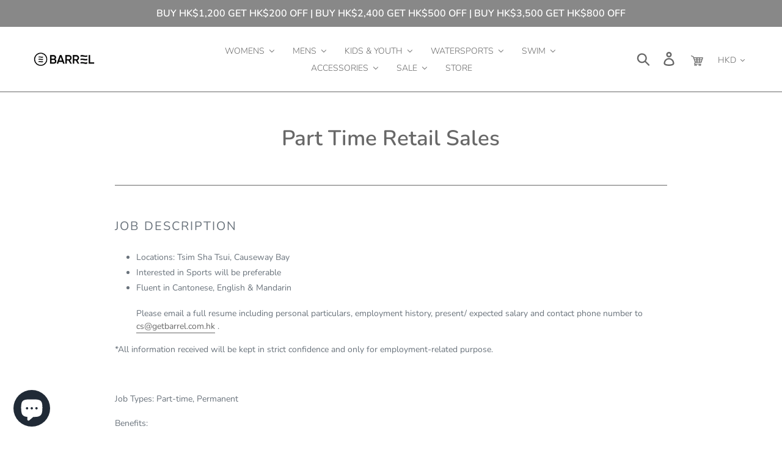

--- FILE ---
content_type: text/html; charset=utf-8
request_url: https://getbarrel.com.hk/pages/part-time-retail-sales
body_size: 25381
content:
<!doctype html>
<html class="no-js" lang="en">
<head>
  <meta charset="utf-8">
  <meta http-equiv="X-UA-Compatible" content="IE=edge,chrome=1">
  <meta name="viewport" content="width=device-width,initial-scale=1">
  <meta name="theme-color" content="#888888">
  <link rel="canonical" href="https://getbarrel.com.hk/pages/part-time-retail-sales"><link rel="shortcut icon" href="//getbarrel.com.hk/cdn/shop/files/barrel_new_logo_shopify_favicon_32x32.jpg?v=1749102102" type="image/png"><title>Part Time Retail Sales | Job Search | Barrel Hong Kong</title><meta name="description" content="Search and apply for the latest Barrel water sports jobs in Hong Kong. Verified employers. Competitive salary. Full-time, temporary, and part-time jobs."><!-- /snippets/social-meta-tags.liquid -->




<meta property="og:site_name" content="Barrel Hong Kong">
<meta property="og:url" content="https://getbarrel.com.hk/pages/part-time-retail-sales">
<meta property="og:title" content="Part Time Retail Sales | Job Search | Barrel Hong Kong">
<meta property="og:type" content="website">
<meta property="og:description" content="Search and apply for the latest Barrel water sports jobs in Hong Kong. Verified employers. Competitive salary. Full-time, temporary, and part-time jobs.">





<meta name="twitter:card" content="summary_large_image">
<meta name="twitter:title" content="Part Time Retail Sales | Job Search | Barrel Hong Kong">
<meta name="twitter:description" content="Search and apply for the latest Barrel water sports jobs in Hong Kong. Verified employers. Competitive salary. Full-time, temporary, and part-time jobs.">


  <link href="//getbarrel.com.hk/cdn/shop/t/36/assets/theme.scss.css?v=68486143412485318311764137581" rel="stylesheet" type="text/css" media="all" />

  <script>
    var theme = {
      strings: {
        addToCart: "Add to cart",
        soldOut: "Sold out",
        unavailable: "Unavailable",
        regularPrice: "Regular price",
        sale: "Sale",
        showMore: "Show More",
        showLess: "Show Less",
        addressError: "Error looking up that address",
        addressNoResults: "No results for that address",
        addressQueryLimit: "You have exceeded the Google API usage limit. Consider upgrading to a \u003ca href=\"https:\/\/developers.google.com\/maps\/premium\/usage-limits\"\u003ePremium Plan\u003c\/a\u003e.",
        authError: "There was a problem authenticating your Google Maps account.",
        newWindow: "Opens in a new window.",
        external: "Opens external website.",
        newWindowExternal: "Opens external website in a new window."
      },
      moneyFormat: "HKD${{amount}}"
    }

    document.documentElement.className = document.documentElement.className.replace('no-js', 'js');
  </script><script src="//getbarrel.com.hk/cdn/shop/t/36/assets/lazysizes.js?v=68441465964607740661753258587" async="async"></script>
  <script src="//getbarrel.com.hk/cdn/shop/t/36/assets/vendor.js?v=12001839194546984181753258650" defer="defer"></script>
  <script src="//getbarrel.com.hk/cdn/shop/t/36/assets/theme.js?v=34079308146853762781753258639" defer="defer"></script>

  
  
  <script>window.performance && window.performance.mark && window.performance.mark('shopify.content_for_header.start');</script><meta name="google-site-verification" content="jaAKPDu70VLSQIZnLlneL0A4Z1Koir1i2zuoISSVkNM">
<meta id="shopify-digital-wallet" name="shopify-digital-wallet" content="/15459483696/digital_wallets/dialog">
<meta name="shopify-checkout-api-token" content="1208d48c76026b2ac889b26635aee26a">
<meta id="in-context-paypal-metadata" data-shop-id="15459483696" data-venmo-supported="false" data-environment="production" data-locale="en_US" data-paypal-v4="true" data-currency="HKD">
<script async="async" src="/checkouts/internal/preloads.js?locale=en-HK"></script>
<script id="apple-pay-shop-capabilities" type="application/json">{"shopId":15459483696,"countryCode":"HK","currencyCode":"HKD","merchantCapabilities":["supports3DS"],"merchantId":"gid:\/\/shopify\/Shop\/15459483696","merchantName":"Barrel Hong Kong","requiredBillingContactFields":["postalAddress","email","phone"],"requiredShippingContactFields":["postalAddress","email","phone"],"shippingType":"shipping","supportedNetworks":["visa","masterCard","amex"],"total":{"type":"pending","label":"Barrel Hong Kong","amount":"1.00"},"shopifyPaymentsEnabled":true,"supportsSubscriptions":true}</script>
<script id="shopify-features" type="application/json">{"accessToken":"1208d48c76026b2ac889b26635aee26a","betas":["rich-media-storefront-analytics"],"domain":"getbarrel.com.hk","predictiveSearch":true,"shopId":15459483696,"locale":"en"}</script>
<script>var Shopify = Shopify || {};
Shopify.shop = "getbarrel-com-hk.myshopify.com";
Shopify.locale = "en";
Shopify.currency = {"active":"HKD","rate":"1.0"};
Shopify.country = "HK";
Shopify.theme = {"name":"Debut _20250723_slideshow_w\/link","id":139789828166,"schema_name":"Debut","schema_version":"11.2.0","theme_store_id":796,"role":"main"};
Shopify.theme.handle = "null";
Shopify.theme.style = {"id":null,"handle":null};
Shopify.cdnHost = "getbarrel.com.hk/cdn";
Shopify.routes = Shopify.routes || {};
Shopify.routes.root = "/";</script>
<script type="module">!function(o){(o.Shopify=o.Shopify||{}).modules=!0}(window);</script>
<script>!function(o){function n(){var o=[];function n(){o.push(Array.prototype.slice.apply(arguments))}return n.q=o,n}var t=o.Shopify=o.Shopify||{};t.loadFeatures=n(),t.autoloadFeatures=n()}(window);</script>
<script id="shop-js-analytics" type="application/json">{"pageType":"page"}</script>
<script defer="defer" async type="module" src="//getbarrel.com.hk/cdn/shopifycloud/shop-js/modules/v2/client.init-shop-cart-sync_BT-GjEfc.en.esm.js"></script>
<script defer="defer" async type="module" src="//getbarrel.com.hk/cdn/shopifycloud/shop-js/modules/v2/chunk.common_D58fp_Oc.esm.js"></script>
<script defer="defer" async type="module" src="//getbarrel.com.hk/cdn/shopifycloud/shop-js/modules/v2/chunk.modal_xMitdFEc.esm.js"></script>
<script type="module">
  await import("//getbarrel.com.hk/cdn/shopifycloud/shop-js/modules/v2/client.init-shop-cart-sync_BT-GjEfc.en.esm.js");
await import("//getbarrel.com.hk/cdn/shopifycloud/shop-js/modules/v2/chunk.common_D58fp_Oc.esm.js");
await import("//getbarrel.com.hk/cdn/shopifycloud/shop-js/modules/v2/chunk.modal_xMitdFEc.esm.js");

  window.Shopify.SignInWithShop?.initShopCartSync?.({"fedCMEnabled":true,"windoidEnabled":true});

</script>
<script>(function() {
  var isLoaded = false;
  function asyncLoad() {
    if (isLoaded) return;
    isLoaded = true;
    var urls = ["https:\/\/chimpstatic.com\/mcjs-connected\/js\/users\/64190f49db55ec34b9c43e1a9\/acc017db28175c0fbe506f650.js?shop=getbarrel-com-hk.myshopify.com","https:\/\/cdn.roseperl.com\/storelocator-prod\/stockist-form\/getbarrel-com-hk-1750216679.js?shop=getbarrel-com-hk.myshopify.com","https:\/\/cdn.roseperl.com\/storelocator-prod\/setting\/getbarrel-com-hk-1753273566.js?shop=getbarrel-com-hk.myshopify.com","https:\/\/cdn.roseperl.com\/storelocator-prod\/wtb\/getbarrel-com-hk-1753273566.js?shop=getbarrel-com-hk.myshopify.com"];
    for (var i = 0; i < urls.length; i++) {
      var s = document.createElement('script');
      s.type = 'text/javascript';
      s.async = true;
      s.src = urls[i];
      var x = document.getElementsByTagName('script')[0];
      x.parentNode.insertBefore(s, x);
    }
  };
  if(window.attachEvent) {
    window.attachEvent('onload', asyncLoad);
  } else {
    window.addEventListener('load', asyncLoad, false);
  }
})();</script>
<script id="__st">var __st={"a":15459483696,"offset":28800,"reqid":"0ba5336f-dd2c-4ffd-8cb9-e8ad656da03d-1769298752","pageurl":"getbarrel.com.hk\/pages\/part-time-retail-sales","s":"pages-85976383558","u":"829aa8a6de16","p":"page","rtyp":"page","rid":85976383558};</script>
<script>window.ShopifyPaypalV4VisibilityTracking = true;</script>
<script id="captcha-bootstrap">!function(){'use strict';const t='contact',e='account',n='new_comment',o=[[t,t],['blogs',n],['comments',n],[t,'customer']],c=[[e,'customer_login'],[e,'guest_login'],[e,'recover_customer_password'],[e,'create_customer']],r=t=>t.map((([t,e])=>`form[action*='/${t}']:not([data-nocaptcha='true']) input[name='form_type'][value='${e}']`)).join(','),a=t=>()=>t?[...document.querySelectorAll(t)].map((t=>t.form)):[];function s(){const t=[...o],e=r(t);return a(e)}const i='password',u='form_key',d=['recaptcha-v3-token','g-recaptcha-response','h-captcha-response',i],f=()=>{try{return window.sessionStorage}catch{return}},m='__shopify_v',_=t=>t.elements[u];function p(t,e,n=!1){try{const o=window.sessionStorage,c=JSON.parse(o.getItem(e)),{data:r}=function(t){const{data:e,action:n}=t;return t[m]||n?{data:e,action:n}:{data:t,action:n}}(c);for(const[e,n]of Object.entries(r))t.elements[e]&&(t.elements[e].value=n);n&&o.removeItem(e)}catch(o){console.error('form repopulation failed',{error:o})}}const l='form_type',E='cptcha';function T(t){t.dataset[E]=!0}const w=window,h=w.document,L='Shopify',v='ce_forms',y='captcha';let A=!1;((t,e)=>{const n=(g='f06e6c50-85a8-45c8-87d0-21a2b65856fe',I='https://cdn.shopify.com/shopifycloud/storefront-forms-hcaptcha/ce_storefront_forms_captcha_hcaptcha.v1.5.2.iife.js',D={infoText:'Protected by hCaptcha',privacyText:'Privacy',termsText:'Terms'},(t,e,n)=>{const o=w[L][v],c=o.bindForm;if(c)return c(t,g,e,D).then(n);var r;o.q.push([[t,g,e,D],n]),r=I,A||(h.body.append(Object.assign(h.createElement('script'),{id:'captcha-provider',async:!0,src:r})),A=!0)});var g,I,D;w[L]=w[L]||{},w[L][v]=w[L][v]||{},w[L][v].q=[],w[L][y]=w[L][y]||{},w[L][y].protect=function(t,e){n(t,void 0,e),T(t)},Object.freeze(w[L][y]),function(t,e,n,w,h,L){const[v,y,A,g]=function(t,e,n){const i=e?o:[],u=t?c:[],d=[...i,...u],f=r(d),m=r(i),_=r(d.filter((([t,e])=>n.includes(e))));return[a(f),a(m),a(_),s()]}(w,h,L),I=t=>{const e=t.target;return e instanceof HTMLFormElement?e:e&&e.form},D=t=>v().includes(t);t.addEventListener('submit',(t=>{const e=I(t);if(!e)return;const n=D(e)&&!e.dataset.hcaptchaBound&&!e.dataset.recaptchaBound,o=_(e),c=g().includes(e)&&(!o||!o.value);(n||c)&&t.preventDefault(),c&&!n&&(function(t){try{if(!f())return;!function(t){const e=f();if(!e)return;const n=_(t);if(!n)return;const o=n.value;o&&e.removeItem(o)}(t);const e=Array.from(Array(32),(()=>Math.random().toString(36)[2])).join('');!function(t,e){_(t)||t.append(Object.assign(document.createElement('input'),{type:'hidden',name:u})),t.elements[u].value=e}(t,e),function(t,e){const n=f();if(!n)return;const o=[...t.querySelectorAll(`input[type='${i}']`)].map((({name:t})=>t)),c=[...d,...o],r={};for(const[a,s]of new FormData(t).entries())c.includes(a)||(r[a]=s);n.setItem(e,JSON.stringify({[m]:1,action:t.action,data:r}))}(t,e)}catch(e){console.error('failed to persist form',e)}}(e),e.submit())}));const S=(t,e)=>{t&&!t.dataset[E]&&(n(t,e.some((e=>e===t))),T(t))};for(const o of['focusin','change'])t.addEventListener(o,(t=>{const e=I(t);D(e)&&S(e,y())}));const B=e.get('form_key'),M=e.get(l),P=B&&M;t.addEventListener('DOMContentLoaded',(()=>{const t=y();if(P)for(const e of t)e.elements[l].value===M&&p(e,B);[...new Set([...A(),...v().filter((t=>'true'===t.dataset.shopifyCaptcha))])].forEach((e=>S(e,t)))}))}(h,new URLSearchParams(w.location.search),n,t,e,['guest_login'])})(!0,!0)}();</script>
<script integrity="sha256-4kQ18oKyAcykRKYeNunJcIwy7WH5gtpwJnB7kiuLZ1E=" data-source-attribution="shopify.loadfeatures" defer="defer" src="//getbarrel.com.hk/cdn/shopifycloud/storefront/assets/storefront/load_feature-a0a9edcb.js" crossorigin="anonymous"></script>
<script data-source-attribution="shopify.dynamic_checkout.dynamic.init">var Shopify=Shopify||{};Shopify.PaymentButton=Shopify.PaymentButton||{isStorefrontPortableWallets:!0,init:function(){window.Shopify.PaymentButton.init=function(){};var t=document.createElement("script");t.src="https://getbarrel.com.hk/cdn/shopifycloud/portable-wallets/latest/portable-wallets.en.js",t.type="module",document.head.appendChild(t)}};
</script>
<script data-source-attribution="shopify.dynamic_checkout.buyer_consent">
  function portableWalletsHideBuyerConsent(e){var t=document.getElementById("shopify-buyer-consent"),n=document.getElementById("shopify-subscription-policy-button");t&&n&&(t.classList.add("hidden"),t.setAttribute("aria-hidden","true"),n.removeEventListener("click",e))}function portableWalletsShowBuyerConsent(e){var t=document.getElementById("shopify-buyer-consent"),n=document.getElementById("shopify-subscription-policy-button");t&&n&&(t.classList.remove("hidden"),t.removeAttribute("aria-hidden"),n.addEventListener("click",e))}window.Shopify?.PaymentButton&&(window.Shopify.PaymentButton.hideBuyerConsent=portableWalletsHideBuyerConsent,window.Shopify.PaymentButton.showBuyerConsent=portableWalletsShowBuyerConsent);
</script>
<script data-source-attribution="shopify.dynamic_checkout.cart.bootstrap">document.addEventListener("DOMContentLoaded",(function(){function t(){return document.querySelector("shopify-accelerated-checkout-cart, shopify-accelerated-checkout")}if(t())Shopify.PaymentButton.init();else{new MutationObserver((function(e,n){t()&&(Shopify.PaymentButton.init(),n.disconnect())})).observe(document.body,{childList:!0,subtree:!0})}}));
</script>
<link id="shopify-accelerated-checkout-styles" rel="stylesheet" media="screen" href="https://getbarrel.com.hk/cdn/shopifycloud/portable-wallets/latest/accelerated-checkout-backwards-compat.css" crossorigin="anonymous">
<style id="shopify-accelerated-checkout-cart">
        #shopify-buyer-consent {
  margin-top: 1em;
  display: inline-block;
  width: 100%;
}

#shopify-buyer-consent.hidden {
  display: none;
}

#shopify-subscription-policy-button {
  background: none;
  border: none;
  padding: 0;
  text-decoration: underline;
  font-size: inherit;
  cursor: pointer;
}

#shopify-subscription-policy-button::before {
  box-shadow: none;
}

      </style>

<script>window.performance && window.performance.mark && window.performance.mark('shopify.content_for_header.end');</script>
<!--begin-bc-sf-filter-css-->
  <style data-id="bc-sf-filter-style" type="text/css">
      #bc-sf-filter-options-wrapper .bc-sf-filter-option-block .bc-sf-filter-block-title h3,
      #bc-sf-filter-tree-h .bc-sf-filter-option-block .bc-sf-filter-block-title a {}
      #bc-sf-filter-options-wrapper .bc-sf-filter-option-block .bc-sf-filter-block-content ul li a,
      #bc-sf-filter-tree-h .bc-sf-filter-option-block .bc-sf-filter-block-content ul li a {}
      #bc-sf-filter-tree-mobile button {color: rgba(255,255,255,1) !important;background: rgba(0,0,0,1) !important;}
    </style><link href="//getbarrel.com.hk/cdn/shop/t/36/assets/bc-sf-filter.scss.css?v=24968482220975751071753258690" rel="stylesheet" type="text/css" media="all" />
<!--start-bc-al-css--><!--end-bc-al-css-->

<!-- Start Widgets Slider CSS --><link href="//getbarrel.com.hk/cdn/shop/t/36/assets/bc-widget-slider.scss.css?v=2543438864943775971753258690" rel="stylesheet" type="text/css" media="all" />
<!-- End Widgets Slider CSS -->

<!--end-bc-sf-filter-css-->

<script src="//maps.googleapis.com/maps/api/js?libraries=places&amp;key=AIzaSyAXZVsGgGJirVcDoTQEjwVYe48yXVaCpds"  type="text/javascript"></script>
<link href="//getbarrel.com.hk/cdn/shop/t/36/assets/ndnapps-storelocator.css?v=17893873290573500261753258600" rel="stylesheet" type="text/css" media="all" />
<script> var geoson_url = "//getbarrel.com.hk/cdn/shop/t/36/assets/ndnapps-geojson.js?v=178264152439332464181753258600"; </script>
                        <script>
    var appEnvironment = 'storelocator-prod';
    var shopHash = '585f7978c70e04e07542fbafc187f223';
</script>

<!-- BEGIN app block: shopify://apps/buddha-mega-menu-navigation/blocks/megamenu/dbb4ce56-bf86-4830-9b3d-16efbef51c6f -->
<script>
        var productImageAndPrice = [],
            collectionImages = [],
            articleImages = [],
            mmLivIcons = false,
            mmFlipClock = false,
            mmFixesUseJquery = false,
            mmNumMMI = 8,
            mmSchemaTranslation = {},
            mmMenuStrings =  {"menuStrings":{"default":{"WOMENS":"WOMENS","WATERSPORTS":"WATERSPORTS","Rashguards":"Rashguards","Sports Bras":"Sports Bras","Bottoms":"Bottoms","Bikinis":"Bikinis","Swimsuits":"Swimsuits","Neoprene":"Neoprene","Jackets & Coats":"Jackets & Coats","View All":"View All","SWIM":"SWIM","MENS":"MENS","KIDS & YOUTH":"KIDS & YOUTH","KIDS":"KIDS","ACCESSORIES":"ACCESSORIES","Bags":"Bags","Ponchos & Towels":"Ponchos & Towels","Headwear":"Headwear","Footwear":"Footwear","Sunglasses":"Sunglasses","Masks & Snorkels":"Masks & Snorkels","Swim Caps":"Swim Caps","Swim Goggles":"Swim Goggles","Swim Earplugs":"Swim Earplugs","Swim Gear":"Swim Gear","Dive Gear":"Dive Gear","Towels":"Towels","SALE":"SALE","Women":"Women","Men":"Men","Kids":"Kids","Accessories":"Accessories","STORE":"STORE"}},"additional":{"default":{}}} ,
            mmShopLocale = "en",
            mmShopLocaleCollectionsRoute = "/collections",
            mmSchemaDesignJSON = [{"action":"menu-select","value":"mm-automatic"},{"action":"design","setting":"font_family","value":"Default"},{"action":"design","setting":"font_size","value":"13px"},{"action":"design","setting":"text_color","value":"#222222"},{"action":"design","setting":"link_hover_color","value":"#0da19a"},{"action":"design","setting":"link_color","value":"#4e4e4e"},{"action":"design","setting":"background_hover_color","value":"#f9f9f9"},{"action":"design","setting":"background_color","value":"#ffffff"},{"action":"design","setting":"price_color","value":"#0da19a"},{"action":"design","setting":"contact_right_btn_text_color","value":"#ffffff"},{"action":"design","setting":"contact_right_btn_bg_color","value":"#3A3A3A"},{"action":"design","setting":"contact_left_bg_color","value":"#3A3A3A"},{"action":"design","setting":"contact_left_alt_color","value":"#CCCCCC"},{"action":"design","setting":"contact_left_text_color","value":"#f1f1f0"},{"action":"design","setting":"addtocart_enable","value":"true"},{"action":"design","setting":"addtocart_text_color","value":"#333333"},{"action":"design","setting":"addtocart_background_color","value":"#ffffff"},{"action":"design","setting":"addtocart_text_hover_color","value":"#ffffff"},{"action":"design","setting":"addtocart_background_hover_color","value":"#0da19a"},{"action":"design","setting":"countdown_color","value":"#ffffff"},{"action":"design","setting":"countdown_background_color","value":"#333333"},{"action":"design","setting":"vertical_font_family","value":"Default"},{"action":"design","setting":"vertical_font_size","value":"13px"},{"action":"design","setting":"vertical_text_color","value":"#ffffff"},{"action":"design","setting":"vertical_link_color","value":"#ffffff"},{"action":"design","setting":"vertical_link_hover_color","value":"#ffffff"},{"action":"design","setting":"vertical_price_color","value":"#ffffff"},{"action":"design","setting":"vertical_contact_right_btn_text_color","value":"#ffffff"},{"action":"design","setting":"vertical_addtocart_enable","value":"true"},{"action":"design","setting":"vertical_addtocart_text_color","value":"#ffffff"},{"action":"design","setting":"vertical_countdown_color","value":"#ffffff"},{"action":"design","setting":"vertical_countdown_background_color","value":"#333333"},{"action":"design","setting":"vertical_background_color","value":"#685858"},{"action":"design","setting":"vertical_addtocart_background_color","value":"#4c4141"},{"action":"design","setting":"vertical_contact_right_btn_bg_color","value":"#4c4141"},{"action":"design","setting":"vertical_contact_left_alt_color","value":"#373131"}],
            mmDomChangeSkipUl = ",.slick-dots,.grid--view-items",
            buddhaMegaMenuShop = "getbarrel-com-hk.myshopify.com",
            mmWireframeCompression = "0",
            mmExtensionAssetUrl = "https://cdn.shopify.com/extensions/019abe06-4a3f-7763-88da-170e1b54169b/mega-menu-151/assets/";var bestSellersHTML = '';var newestProductsHTML = '';/* get link lists api */
        var linkLists={"main-menu" : {"title":"Main menu", "items":["/collections/barrel-women/Womens","/collections/barrel-men/Mens","/collections/barrel-kids-youth/Kids-&amp;-Youth","/collections/barrel-swim","/collections/barrel-accessories/Accessories",]},"footer" : {"title":"ABOUT BARREL", "items":["https://getbarrel.com.hk/pages/store-locator","/pages/careers","/pages/brand-story","/pages/privacy-policy","/pages/terms-conditions",]},"customer-service" : {"title":"SUPPORT", "items":["https://getbarrel-com-hk.myshopify.com/apps/help-center","/pages/return-policy","/pages/washing-precaution","/pages/contact","/pages/become-a-retailer",]},"customer-account-main-menu" : {"title":"Customer account main menu", "items":["/","https://shopify.com/15459483696/account/orders?locale=en&amp;region_country=HK",]},};/*ENDPARSE*/

        linkLists["force-mega-menu"]={};linkLists["force-mega-menu"].title="Debut Theme - Mega Menu";linkLists["force-mega-menu"].items=[1];

        /* set product prices *//* get the collection images *//* get the article images *//* customer fixes */
        var mmThemeFixesBeforeInit = function(){ mobileMenuMilliseconds = 500; mmHorizontalMenus = "#AccessibleNav #SiteNav"; mmVerticalMenus = "#MobileNav"; }; var mmThemeFixesBefore = function(){ if (selectedMenu=="force-mega-menu" && tempMenuObject.u.id == "MobileNav") { tempMenuObject.forceMenu = true; tempMenuObject.skipCheck = true; tempMenuObject.liClasses = "mobile-nav__item border-bottom"; tempMenuObject.aClasses = "mobile-nav__link"; tempMenuObject.liItems = []; var children = tempMenuObject.u.children; for (var i=0; i<children.length; i++) { if (children[i].nodeName == "LI") { if (children[i].querySelector(".currency-selector") == null) { tempMenuObject.liItems[tempMenuObject.liItems.length] = children[i]; } } } } else if (selectedMenu=="force-mega-menu" && tempMenuObject.u.id == "SiteNav") { tempMenuObject.forceMenu = true; tempMenuObject.skipCheck = true; tempMenuObject.liClasses = ""; tempMenuObject.aClasses = "site-nav__link site-nav__link--main"; tempMenuObject.liItems = []; var children = tempMenuObject.u.children; for (var i=0; i<children.length; i++) { if (children[i].nodeName == "LI") { tempMenuObject.liItems[tempMenuObject.liItems.length] = children[i]; } } } }; var mmThemeFixesAfter = function(){ var style = " .mobile-nav-wrapper { overflow:visible; z-index:1; opacity: 1; } .site-header { z-index:9; }"; mmAddStyle(style, "themeScript"); }; 
        

        var mmWireframe = {"html" : "<li class=\"buddha-menu-item\" itemId=\"E64Er\"  ><a data-href=\"/collections/barrel-women\" href=\"/collections/barrel-women\" aria-label=\"WOMENS\" data-no-instant=\"\" onclick=\"mmGoToPage(this, event); return false;\"  ><span class=\"mm-title\">WOMENS</span><i class=\"mm-arrow mm-angle-down\" aria-hidden=\"true\"></i><span class=\"toggle-menu-btn\" style=\"display:none;\" title=\"Toggle menu\" onclick=\"return toggleSubmenu(this)\"><span class=\"mm-arrow-icon\"><span class=\"bar-one\"></span><span class=\"bar-two\"></span></span></span></a><ul class=\"mm-submenu simple   mm-last-level\"><li submenu-columns=\"1\" item-type=\"link-list\"  ><div class=\"mega-menu-item-container\"  ><div class=\"mm-list-name\"  ><span  ><span class=\"mm-title\">WATERSPORTS</span></span></div><ul class=\"mm-submenu link-list   mm-last-level\"><li  ><a data-href=\"/collections/womens-rashguards\" href=\"/collections/womens-rashguards\" aria-label=\"Rashguards\" data-no-instant=\"\" onclick=\"mmGoToPage(this, event); return false;\"  ><span class=\"mm-title\">Rashguards</span></a></li><li  ><a data-href=\"/collections/womens-watersports-bras\" href=\"/collections/womens-watersports-bras\" aria-label=\"Sports Bras\" data-no-instant=\"\" onclick=\"mmGoToPage(this, event); return false;\"  ><span class=\"mm-title\">Sports Bras</span></a></li><li  ><a data-href=\"/collections/womens-bottom-wear\" href=\"/collections/womens-bottom-wear\" aria-label=\"Bottoms\" data-no-instant=\"\" onclick=\"mmGoToPage(this, event); return false;\"  ><span class=\"mm-title\">Bottoms</span></a></li><li  ><a data-href=\"/collections/bikinis\" href=\"/collections/bikinis\" aria-label=\"Bikinis\" data-no-instant=\"\" onclick=\"mmGoToPage(this, event); return false;\"  ><span class=\"mm-title\">Bikinis</span></a></li><li  ><a data-href=\"/collections/barrel-womens-swimsuits\" href=\"/collections/barrel-womens-swimsuits\" aria-label=\"Swimsuits\" data-no-instant=\"\" onclick=\"mmGoToPage(this, event); return false;\"  ><span class=\"mm-title\">Swimsuits</span></a></li><li  ><a data-href=\"/collections/womens-neoprene\" href=\"/collections/womens-neoprene\" aria-label=\"Neoprene\" data-no-instant=\"\" onclick=\"mmGoToPage(this, event); return false;\"  ><span class=\"mm-title\">Neoprene</span></a></li><li  ><a data-href=\"/collections/women-jackets-coats\" href=\"/collections/women-jackets-coats\" aria-label=\"Jackets & Coats\" data-no-instant=\"\" onclick=\"mmGoToPage(this, event); return false;\"  ><span class=\"mm-title\">Jackets & Coats</span></a></li><li  ><a data-href=\"/collections/womens-waterwear\" href=\"/collections/womens-waterwear\" aria-label=\"View All\" data-no-instant=\"\" onclick=\"mmGoToPage(this, event); return false;\"  ><span class=\"mm-title\">View All</span></a></li></ul></div></li><li submenu-columns=\"1\" item-type=\"link-list\"  ><div class=\"mega-menu-item-container\"  ><div class=\"mm-list-name\"  ><span  ><span class=\"mm-title\">SWIM</span></span></div><ul class=\"mm-submenu link-list   mm-last-level\"><li  ><a data-href=\"/collections/barrel-womens-swimsuits\" href=\"/collections/barrel-womens-swimsuits\" aria-label=\"Swimsuits\" data-no-instant=\"\" onclick=\"mmGoToPage(this, event); return false;\"  ><span class=\"mm-title\">Swimsuits</span></a></li><li  ><a data-href=\"/collections/womens-neoprene\" href=\"/collections/womens-neoprene\" aria-label=\"Neoprene\" data-no-instant=\"\" onclick=\"mmGoToPage(this, event); return false;\"  ><span class=\"mm-title\">Neoprene</span></a></li><li  ><a data-href=\"/collections/women-jackets-coats\" href=\"/collections/women-jackets-coats\" aria-label=\"Jackets & Coats\" data-no-instant=\"\" onclick=\"mmGoToPage(this, event); return false;\"  ><span class=\"mm-title\">Jackets & Coats</span></a></li></ul></div></li></ul></li><li class=\"buddha-menu-item\" itemId=\"eSvJS\"  ><a data-href=\"/collections/barrel-men\" href=\"/collections/barrel-men\" aria-label=\"MENS\" data-no-instant=\"\" onclick=\"mmGoToPage(this, event); return false;\"  ><span class=\"mm-title\">MENS</span><i class=\"mm-arrow mm-angle-down\" aria-hidden=\"true\"></i><span class=\"toggle-menu-btn\" style=\"display:none;\" title=\"Toggle menu\" onclick=\"return toggleSubmenu(this)\"><span class=\"mm-arrow-icon\"><span class=\"bar-one\"></span><span class=\"bar-two\"></span></span></span></a><ul class=\"mm-submenu simple   mm-last-level\"><li submenu-columns=\"1\" item-type=\"link-list\"  ><div class=\"mega-menu-item-container\"  ><div class=\"mm-list-name\"  ><span  ><span class=\"mm-title\">WATERSPORTS</span></span></div><ul class=\"mm-submenu link-list   mm-last-level\"><li  ><a data-href=\"/collections/mens-rashguards\" href=\"/collections/mens-rashguards\" aria-label=\"Rashguards\" data-no-instant=\"\" onclick=\"mmGoToPage(this, event); return false;\"  ><span class=\"mm-title\">Rashguards</span></a></li><li  ><a data-href=\"/collections/mens-bottom-wear\" href=\"/collections/mens-bottom-wear\" aria-label=\"Bottoms\" data-no-instant=\"\" onclick=\"mmGoToPage(this, event); return false;\"  ><span class=\"mm-title\">Bottoms</span></a></li><li  ><a data-href=\"/collections/mens-jackets-coats\" href=\"/collections/mens-jackets-coats\" aria-label=\"Jackets & Coats\" data-no-instant=\"\" onclick=\"mmGoToPage(this, event); return false;\"  ><span class=\"mm-title\">Jackets & Coats</span></a></li><li  ><a data-href=\"/collections/mens-neoprene\" href=\"/collections/mens-neoprene\" aria-label=\"Neoprene\" data-no-instant=\"\" onclick=\"mmGoToPage(this, event); return false;\"  ><span class=\"mm-title\">Neoprene</span></a></li><li  ><a data-href=\"/collections/mens-waterwear\" href=\"/collections/mens-waterwear\" aria-label=\"View All\" data-no-instant=\"\" onclick=\"mmGoToPage(this, event); return false;\"  ><span class=\"mm-title\">View All</span></a></li></ul></div></li><li submenu-columns=\"1\" item-type=\"link-list\"  ><div class=\"mega-menu-item-container\"  ><div class=\"mm-list-name\"  ><span  ><span class=\"mm-title\">SWIM</span></span></div><ul class=\"mm-submenu link-list   mm-last-level\"><li  ><a data-href=\"/collections/mens-neoprene\" href=\"/collections/mens-neoprene\" aria-label=\"Neoprene\" data-no-instant=\"\" onclick=\"mmGoToPage(this, event); return false;\"  ><span class=\"mm-title\">Neoprene</span></a></li><li  ><a data-href=\"/collections/mens-jackets-coats\" href=\"/collections/mens-jackets-coats\" aria-label=\"Jackets & Coats\" data-no-instant=\"\" onclick=\"mmGoToPage(this, event); return false;\"  ><span class=\"mm-title\">Jackets & Coats</span></a></li></ul></div></li></ul></li><li class=\"buddha-menu-item\" itemId=\"bRKUT\"  ><a data-href=\"/collections/barrel-kids-youth\" href=\"/collections/barrel-kids-youth\" aria-label=\"KIDS & YOUTH\" data-no-instant=\"\" onclick=\"mmGoToPage(this, event); return false;\"  ><span class=\"mm-title\">KIDS & YOUTH</span><i class=\"mm-arrow mm-angle-down\" aria-hidden=\"true\"></i><span class=\"toggle-menu-btn\" style=\"display:none;\" title=\"Toggle menu\" onclick=\"return toggleSubmenu(this)\"><span class=\"mm-arrow-icon\"><span class=\"bar-one\"></span><span class=\"bar-two\"></span></span></span></a><ul class=\"mm-submenu tree  small mm-last-level\"><li data-href=\"/collections/kids-youth-rashguards\" href=\"/collections/kids-youth-rashguards\" aria-label=\"Rashguards\" data-no-instant=\"\" onclick=\"mmGoToPage(this, event); return false;\"  ><a data-href=\"/collections/kids-youth-rashguards\" href=\"/collections/kids-youth-rashguards\" aria-label=\"Rashguards\" data-no-instant=\"\" onclick=\"mmGoToPage(this, event); return false;\"  ><span class=\"mm-title\">Rashguards</span></a></li><li data-href=\"/collections/kids-bottom-wear\" href=\"/collections/kids-bottom-wear\" aria-label=\"Bottoms\" data-no-instant=\"\" onclick=\"mmGoToPage(this, event); return false;\"  ><a data-href=\"/collections/kids-bottom-wear\" href=\"/collections/kids-bottom-wear\" aria-label=\"Bottoms\" data-no-instant=\"\" onclick=\"mmGoToPage(this, event); return false;\"  ><span class=\"mm-title\">Bottoms</span></a></li><li data-href=\"/collections/barrel-kids-swimsuits\" href=\"/collections/barrel-kids-swimsuits\" aria-label=\"Swimsuits\" data-no-instant=\"\" onclick=\"mmGoToPage(this, event); return false;\"  ><a data-href=\"/collections/barrel-kids-swimsuits\" href=\"/collections/barrel-kids-swimsuits\" aria-label=\"Swimsuits\" data-no-instant=\"\" onclick=\"mmGoToPage(this, event); return false;\"  ><span class=\"mm-title\">Swimsuits</span></a></li><li data-href=\"/collections/kids-jackets-coats\" href=\"/collections/kids-jackets-coats\" aria-label=\"Jackets & Coats\" data-no-instant=\"\" onclick=\"mmGoToPage(this, event); return false;\"  ><a data-href=\"/collections/kids-jackets-coats\" href=\"/collections/kids-jackets-coats\" aria-label=\"Jackets & Coats\" data-no-instant=\"\" onclick=\"mmGoToPage(this, event); return false;\"  ><span class=\"mm-title\">Jackets & Coats</span></a></li><li data-href=\"/collections/kids-youth-neoprene\" href=\"/collections/kids-youth-neoprene\" aria-label=\"Neoprene\" data-no-instant=\"\" onclick=\"mmGoToPage(this, event); return false;\"  ><a data-href=\"/collections/kids-youth-neoprene\" href=\"/collections/kids-youth-neoprene\" aria-label=\"Neoprene\" data-no-instant=\"\" onclick=\"mmGoToPage(this, event); return false;\"  ><span class=\"mm-title\">Neoprene</span></a></li></ul></li><li class=\"buddha-menu-item\" itemId=\"izVa5\"  ><a data-href=\"/collections/barrel-watersports\" href=\"/collections/barrel-watersports\" aria-label=\"WATERSPORTS\" data-no-instant=\"\" onclick=\"mmGoToPage(this, event); return false;\"  ><span class=\"mm-title\">WATERSPORTS</span><i class=\"mm-arrow mm-angle-down\" aria-hidden=\"true\"></i><span class=\"toggle-menu-btn\" style=\"display:none;\" title=\"Toggle menu\" onclick=\"return toggleSubmenu(this)\"><span class=\"mm-arrow-icon\"><span class=\"bar-one\"></span><span class=\"bar-two\"></span></span></span></a><ul class=\"mm-submenu simple   mm-last-level\"><li submenu-columns=\"1\" item-type=\"link-list\"  ><div class=\"mega-menu-item-container\"  ><div class=\"mm-list-name\"  ><span  ><span class=\"mm-title\">WOMENS</span></span></div><ul class=\"mm-submenu link-list   mm-last-level\"><li  ><a data-href=\"/collections/womens-rashguards\" href=\"/collections/womens-rashguards\" aria-label=\"Rashguards\" data-no-instant=\"\" onclick=\"mmGoToPage(this, event); return false;\"  ><span class=\"mm-title\">Rashguards</span></a></li><li  ><a data-href=\"/collections/womens-neoprene\" href=\"/collections/womens-neoprene\" aria-label=\"Neoprene\" data-no-instant=\"\" onclick=\"mmGoToPage(this, event); return false;\"  ><span class=\"mm-title\">Neoprene</span></a></li><li  ><a data-href=\"/collections/womens-bottom-wear\" href=\"/collections/womens-bottom-wear\" aria-label=\"Bottoms\" data-no-instant=\"\" onclick=\"mmGoToPage(this, event); return false;\"  ><span class=\"mm-title\">Bottoms</span></a></li><li  ><a data-href=\"/collections/womens-watersports-bras\" href=\"/collections/womens-watersports-bras\" aria-label=\"Sports Bras\" data-no-instant=\"\" onclick=\"mmGoToPage(this, event); return false;\"  ><span class=\"mm-title\">Sports Bras</span></a></li><li  ><a data-href=\"/collections/bikinis\" href=\"/collections/bikinis\" aria-label=\"Bikinis\" data-no-instant=\"\" onclick=\"mmGoToPage(this, event); return false;\"  ><span class=\"mm-title\">Bikinis</span></a></li><li  ><a data-href=\"/collections/barrel-womens-swimsuits\" href=\"/collections/barrel-womens-swimsuits\" aria-label=\"Swimsuits\" data-no-instant=\"\" onclick=\"mmGoToPage(this, event); return false;\"  ><span class=\"mm-title\">Swimsuits</span></a></li><li  ><a data-href=\"/collections/womens-waterwear\" href=\"/collections/womens-waterwear\" aria-label=\"View All\" data-no-instant=\"\" onclick=\"mmGoToPage(this, event); return false;\"  ><span class=\"mm-title\">View All</span></a></li></ul></div></li><li submenu-columns=\"1\" item-type=\"link-list\"  ><div class=\"mega-menu-item-container\"  ><div class=\"mm-list-name\"  ><span  ><span class=\"mm-title\">MENS</span></span></div><ul class=\"mm-submenu link-list   mm-last-level\"><li  ><a data-href=\"/collections/mens-rashguards\" href=\"/collections/mens-rashguards\" aria-label=\"Rashguards\" data-no-instant=\"\" onclick=\"mmGoToPage(this, event); return false;\"  ><span class=\"mm-title\">Rashguards</span></a></li><li  ><a data-href=\"/collections/mens-neoprene\" href=\"/collections/mens-neoprene\" aria-label=\"Neoprene\" data-no-instant=\"\" onclick=\"mmGoToPage(this, event); return false;\"  ><span class=\"mm-title\">Neoprene</span></a></li><li  ><a data-href=\"/collections/mens-bottom-wear\" href=\"/collections/mens-bottom-wear\" aria-label=\"Bottoms\" data-no-instant=\"\" onclick=\"mmGoToPage(this, event); return false;\"  ><span class=\"mm-title\">Bottoms</span></a></li><li  ><a data-href=\"/collections/mens-waterwear\" href=\"/collections/mens-waterwear\" aria-label=\"View All\" data-no-instant=\"\" onclick=\"mmGoToPage(this, event); return false;\"  ><span class=\"mm-title\">View All</span></a></li></ul></div></li><li submenu-columns=\"1\" item-type=\"link-list\"  ><div class=\"mega-menu-item-container\"  ><div class=\"mm-list-name\"  ><span  ><span class=\"mm-title\">KIDS</span></span></div><ul class=\"mm-submenu link-list   mm-last-level\"><li  ><a data-href=\"/collections/kids-youth-rashguards\" href=\"/collections/kids-youth-rashguards\" aria-label=\"Rashguards\" data-no-instant=\"\" onclick=\"mmGoToPage(this, event); return false;\"  ><span class=\"mm-title\">Rashguards</span></a></li><li  ><a data-href=\"/collections/kids-youth-neoprene\" href=\"/collections/kids-youth-neoprene\" aria-label=\"Neoprene\" data-no-instant=\"\" onclick=\"mmGoToPage(this, event); return false;\"  ><span class=\"mm-title\">Neoprene</span></a></li><li  ><a data-href=\"/collections/kids-bottom-wear\" href=\"/collections/kids-bottom-wear\" aria-label=\"Bottoms\" data-no-instant=\"\" onclick=\"mmGoToPage(this, event); return false;\"  ><span class=\"mm-title\">Bottoms</span></a></li><li  ><a data-href=\"/collections/barrel-kids-swimsuits\" href=\"/collections/barrel-kids-swimsuits\" aria-label=\"Swimsuits\" data-no-instant=\"\" onclick=\"mmGoToPage(this, event); return false;\"  ><span class=\"mm-title\">Swimsuits</span></a></li><li  ><a data-href=\"/collections/kids-waterwear\" href=\"/collections/kids-waterwear\" aria-label=\"View All\" data-no-instant=\"\" onclick=\"mmGoToPage(this, event); return false;\"  ><span class=\"mm-title\">View All</span></a></li></ul></div></li><li submenu-columns=\"1\" item-type=\"link-list\"  ><div class=\"mega-menu-item-container\"  ><div class=\"mm-list-name\"  ><span  ><span class=\"mm-title\">ACCESSORIES</span></span></div><ul class=\"mm-submenu link-list   mm-last-level\"><li  ><a data-href=\"/collections/barrel-bags-packs\" href=\"/collections/barrel-bags-packs\" aria-label=\"Bags\" data-no-instant=\"\" onclick=\"mmGoToPage(this, event); return false;\"  ><span class=\"mm-title\">Bags</span></a></li><li  ><a data-href=\"/collections/barrel-towels\" href=\"/collections/barrel-towels\" aria-label=\"Ponchos & Towels\" data-no-instant=\"\" onclick=\"mmGoToPage(this, event); return false;\"  ><span class=\"mm-title\">Ponchos & Towels</span></a></li><li  ><a data-href=\"/collections/barrel-headwear\" href=\"/collections/barrel-headwear\" aria-label=\"Headwear\" data-no-instant=\"\" onclick=\"mmGoToPage(this, event); return false;\"  ><span class=\"mm-title\">Headwear</span></a></li><li  ><a data-href=\"/collections/barrel-footwear\" href=\"/collections/barrel-footwear\" aria-label=\"Footwear\" data-no-instant=\"\" onclick=\"mmGoToPage(this, event); return false;\"  ><span class=\"mm-title\">Footwear</span></a></li><li  ><a href=\"#\" rel=\"nofollow\" aria-label=\"Sunglasses\" data-no-instant=\"\" onclick=\"mmGoToPage(this, event); return false;\"  ><span class=\"mm-title\">Sunglasses</span></a></li><li  ><a data-href=\"/collections/barrel-masks-snorkel\" href=\"/collections/barrel-masks-snorkel\" aria-label=\"Masks & Snorkels\" data-no-instant=\"\" onclick=\"mmGoToPage(this, event); return false;\"  ><span class=\"mm-title\">Masks & Snorkels</span></a></li></ul></div></li></ul></li><li class=\"buddha-menu-item\" itemId=\"LbJfO\"  ><a data-href=\"/collections/barrel-swim\" href=\"/collections/barrel-swim\" aria-label=\"SWIM\" data-no-instant=\"\" onclick=\"mmGoToPage(this, event); return false;\"  ><span class=\"mm-title\">SWIM</span><i class=\"mm-arrow mm-angle-down\" aria-hidden=\"true\"></i><span class=\"toggle-menu-btn\" style=\"display:none;\" title=\"Toggle menu\" onclick=\"return toggleSubmenu(this)\"><span class=\"mm-arrow-icon\"><span class=\"bar-one\"></span><span class=\"bar-two\"></span></span></span></a><ul class=\"mm-submenu simple   mm-last-level\"><li submenu-columns=\"1\" item-type=\"link-list\"  ><div class=\"mega-menu-item-container\"  ><div class=\"mm-list-name\"  ><span  ><span class=\"mm-title\">WOMENS</span></span></div><ul class=\"mm-submenu link-list   mm-last-level\"><li  ><a data-href=\"/collections/barrel-womens-swimsuits\" href=\"/collections/barrel-womens-swimsuits\" aria-label=\"Swimsuits\" data-no-instant=\"\" onclick=\"mmGoToPage(this, event); return false;\"  ><span class=\"mm-title\">Swimsuits</span></a></li><li  ><a data-href=\"/collections/womens-neoprene\" href=\"/collections/womens-neoprene\" aria-label=\"Neoprene\" data-no-instant=\"\" onclick=\"mmGoToPage(this, event); return false;\"  ><span class=\"mm-title\">Neoprene</span></a></li><li  ><a data-href=\"/collections/women-jackets-coats\" href=\"/collections/women-jackets-coats\" aria-label=\"Jackets & Coats\" data-no-instant=\"\" onclick=\"mmGoToPage(this, event); return false;\"  ><span class=\"mm-title\">Jackets & Coats</span></a></li></ul></div></li><li submenu-columns=\"1\" item-type=\"link-list\"  ><div class=\"mega-menu-item-container\"  ><div class=\"mm-list-name\"  ><span  ><span class=\"mm-title\">MENS</span></span></div><ul class=\"mm-submenu link-list   mm-last-level\"><li  ><a data-href=\"/collections/mens-neoprene\" href=\"/collections/mens-neoprene\" aria-label=\"Neoprene\" data-no-instant=\"\" onclick=\"mmGoToPage(this, event); return false;\"  ><span class=\"mm-title\">Neoprene</span></a></li><li  ><a data-href=\"/collections/mens-jackets-coats\" href=\"/collections/mens-jackets-coats\" aria-label=\"Jackets & Coats\" data-no-instant=\"\" onclick=\"mmGoToPage(this, event); return false;\"  ><span class=\"mm-title\">Jackets & Coats</span></a></li></ul></div></li><li submenu-columns=\"1\" item-type=\"link-list\"  ><div class=\"mega-menu-item-container\"  ><div class=\"mm-list-name\"  ><span  ><span class=\"mm-title\">KIDS</span></span></div><ul class=\"mm-submenu link-list   mm-last-level\"><li  ><a data-href=\"/collections/barrel-kids-swimsuits\" href=\"/collections/barrel-kids-swimsuits\" aria-label=\"Swimsuits\" data-no-instant=\"\" onclick=\"mmGoToPage(this, event); return false;\"  ><span class=\"mm-title\">Swimsuits</span></a></li><li  ><a data-href=\"/collections/kids-jackets-coats\" href=\"/collections/kids-jackets-coats\" aria-label=\"Jackets & Coats\" data-no-instant=\"\" onclick=\"mmGoToPage(this, event); return false;\"  ><span class=\"mm-title\">Jackets & Coats</span></a></li><li  ><a data-href=\"/collections/kids-youth-neoprene\" href=\"/collections/kids-youth-neoprene\" aria-label=\"Neoprene\" data-no-instant=\"\" onclick=\"mmGoToPage(this, event); return false;\"  ><span class=\"mm-title\">Neoprene</span></a></li></ul></div></li><li submenu-columns=\"1\" item-type=\"link-list\"  ><div class=\"mega-menu-item-container\"  ><div class=\"mm-list-name\"  ><span  ><span class=\"mm-title\">ACCESSORIES</span></span></div><ul class=\"mm-submenu link-list   mm-last-level\"><li  ><a data-href=\"/collections/barrel-bags-packs\" href=\"/collections/barrel-bags-packs\" aria-label=\"Bags\" data-no-instant=\"\" onclick=\"mmGoToPage(this, event); return false;\"  ><span class=\"mm-title\">Bags</span></a></li><li  ><a data-href=\"/collections/barrel-towels\" href=\"/collections/barrel-towels\" aria-label=\"Ponchos & Towels\" data-no-instant=\"\" onclick=\"mmGoToPage(this, event); return false;\"  ><span class=\"mm-title\">Ponchos & Towels</span></a></li><li  ><a data-href=\"/collections/barrel-swim-caps\" href=\"/collections/barrel-swim-caps\" aria-label=\"Swim Caps\" data-no-instant=\"\" onclick=\"mmGoToPage(this, event); return false;\"  ><span class=\"mm-title\">Swim Caps</span></a></li><li  ><a data-href=\"/collections/barrel-swim-goggles\" href=\"/collections/barrel-swim-goggles\" aria-label=\"Swim Goggles\" data-no-instant=\"\" onclick=\"mmGoToPage(this, event); return false;\"  ><span class=\"mm-title\">Swim Goggles</span></a></li><li  ><a data-href=\"/collections/barrel-swim-earplugs\" href=\"/collections/barrel-swim-earplugs\" aria-label=\"Swim Earplugs\" data-no-instant=\"\" onclick=\"mmGoToPage(this, event); return false;\"  ><span class=\"mm-title\">Swim Earplugs</span></a></li><li  ><a data-href=\"/collections/barrel-swim-gear\" href=\"/collections/barrel-swim-gear\" aria-label=\"Swim Gear\" data-no-instant=\"\" onclick=\"mmGoToPage(this, event); return false;\"  ><span class=\"mm-title\">Swim Gear</span></a></li><li  ><a data-href=\"/collections/barrel-footwear\" href=\"/collections/barrel-footwear\" aria-label=\"Footwear\" data-no-instant=\"\" onclick=\"mmGoToPage(this, event); return false;\"  ><span class=\"mm-title\">Footwear</span></a></li></ul></div></li></ul></li><li class=\"buddha-menu-item\" itemId=\"AYqRk\"  ><a data-href=\"/collections/barrel-accessories\" href=\"/collections/barrel-accessories\" aria-label=\"ACCESSORIES\" data-no-instant=\"\" onclick=\"mmGoToPage(this, event); return false;\"  ><span class=\"mm-title\">ACCESSORIES</span><i class=\"mm-arrow mm-angle-down\" aria-hidden=\"true\"></i><span class=\"toggle-menu-btn\" style=\"display:none;\" title=\"Toggle menu\" onclick=\"return toggleSubmenu(this)\"><span class=\"mm-arrow-icon\"><span class=\"bar-one\"></span><span class=\"bar-two\"></span></span></span></a><ul class=\"mm-submenu tree  small mm-last-level\"><li data-href=\"/collections/barrel-swim-gear\" href=\"/collections/barrel-swim-gear\" aria-label=\"Swim Gear\" data-no-instant=\"\" onclick=\"mmGoToPage(this, event); return false;\"  ><a data-href=\"/collections/barrel-swim-gear\" href=\"/collections/barrel-swim-gear\" aria-label=\"Swim Gear\" data-no-instant=\"\" onclick=\"mmGoToPage(this, event); return false;\"  ><span class=\"mm-title\">Swim Gear</span></a></li><li data-href=\"/collections/barrel-dive-gear\" href=\"/collections/barrel-dive-gear\" aria-label=\"Dive Gear\" data-no-instant=\"\" onclick=\"mmGoToPage(this, event); return false;\"  ><a data-href=\"/collections/barrel-dive-gear\" href=\"/collections/barrel-dive-gear\" aria-label=\"Dive Gear\" data-no-instant=\"\" onclick=\"mmGoToPage(this, event); return false;\"  ><span class=\"mm-title\">Dive Gear</span></a></li><li data-href=\"/collections/barrel-bags-packs\" href=\"/collections/barrel-bags-packs\" aria-label=\"Bags\" data-no-instant=\"\" onclick=\"mmGoToPage(this, event); return false;\"  ><a data-href=\"/collections/barrel-bags-packs\" href=\"/collections/barrel-bags-packs\" aria-label=\"Bags\" data-no-instant=\"\" onclick=\"mmGoToPage(this, event); return false;\"  ><span class=\"mm-title\">Bags</span></a></li><li data-href=\"/collections/barrel-towels\" href=\"/collections/barrel-towels\" aria-label=\"Towels\" data-no-instant=\"\" onclick=\"mmGoToPage(this, event); return false;\"  ><a data-href=\"/collections/barrel-towels\" href=\"/collections/barrel-towels\" aria-label=\"Towels\" data-no-instant=\"\" onclick=\"mmGoToPage(this, event); return false;\"  ><span class=\"mm-title\">Towels</span></a></li><li data-href=\"/collections/barrel-headwear\" href=\"/collections/barrel-headwear\" aria-label=\"Headwear\" data-no-instant=\"\" onclick=\"mmGoToPage(this, event); return false;\"  ><a data-href=\"/collections/barrel-headwear\" href=\"/collections/barrel-headwear\" aria-label=\"Headwear\" data-no-instant=\"\" onclick=\"mmGoToPage(this, event); return false;\"  ><span class=\"mm-title\">Headwear</span></a></li><li data-href=\"/collections/barrel-footwear\" href=\"/collections/barrel-footwear\" aria-label=\"Footwear\" data-no-instant=\"\" onclick=\"mmGoToPage(this, event); return false;\"  ><a data-href=\"/collections/barrel-footwear\" href=\"/collections/barrel-footwear\" aria-label=\"Footwear\" data-no-instant=\"\" onclick=\"mmGoToPage(this, event); return false;\"  ><span class=\"mm-title\">Footwear</span></a></li></ul></li><li class=\"buddha-menu-item\" itemId=\"jY0gg\"  ><a data-href=\"/collections/sale\" href=\"/collections/sale\" aria-label=\"SALE\" data-no-instant=\"\" onclick=\"mmGoToPage(this, event); return false;\"  ><span class=\"mm-title\">SALE</span><i class=\"mm-arrow mm-angle-down\" aria-hidden=\"true\"></i><span class=\"toggle-menu-btn\" style=\"display:none;\" title=\"Toggle menu\" onclick=\"return toggleSubmenu(this)\"><span class=\"mm-arrow-icon\"><span class=\"bar-one\"></span><span class=\"bar-two\"></span></span></span></a><ul class=\"mm-submenu tree  small mm-last-level\"><li data-href=\"/collections/sale-women\" href=\"/collections/sale-women\" aria-label=\"Women\" data-no-instant=\"\" onclick=\"mmGoToPage(this, event); return false;\"  ><a data-href=\"/collections/sale-women\" href=\"/collections/sale-women\" aria-label=\"Women\" data-no-instant=\"\" onclick=\"mmGoToPage(this, event); return false;\"  ><span class=\"mm-title\">Women</span></a></li><li data-href=\"/collections/sale-men\" href=\"/collections/sale-men\" aria-label=\"Men\" data-no-instant=\"\" onclick=\"mmGoToPage(this, event); return false;\"  ><a data-href=\"/collections/sale-men\" href=\"/collections/sale-men\" aria-label=\"Men\" data-no-instant=\"\" onclick=\"mmGoToPage(this, event); return false;\"  ><span class=\"mm-title\">Men</span></a></li><li data-href=\"/collections/sale-kids-youth\" href=\"/collections/sale-kids-youth\" aria-label=\"Kids\" data-no-instant=\"\" onclick=\"mmGoToPage(this, event); return false;\"  ><a data-href=\"/collections/sale-kids-youth\" href=\"/collections/sale-kids-youth\" aria-label=\"Kids\" data-no-instant=\"\" onclick=\"mmGoToPage(this, event); return false;\"  ><span class=\"mm-title\">Kids</span></a></li><li data-href=\"/collections/sale-accessories\" href=\"/collections/sale-accessories\" aria-label=\"Accessories\" data-no-instant=\"\" onclick=\"mmGoToPage(this, event); return false;\"  ><a data-href=\"/collections/sale-accessories\" href=\"/collections/sale-accessories\" aria-label=\"Accessories\" data-no-instant=\"\" onclick=\"mmGoToPage(this, event); return false;\"  ><span class=\"mm-title\">Accessories</span></a></li></ul></li><li class=\"buddha-menu-item\" itemId=\"rfczW\"  ><a data-href=\"https://getbarrel.com.hk/pages/store-locator\" href=\"https://getbarrel.com.hk/pages/store-locator\" aria-label=\"STORE\" data-no-instant=\"\" onclick=\"mmGoToPage(this, event); return false;\"  ><span class=\"mm-title\">STORE</span></a></li>" };

        function mmLoadJS(file, async = true) {
            let script = document.createElement("script");
            script.setAttribute("src", file);
            script.setAttribute("data-no-instant", "");
            script.setAttribute("type", "text/javascript");
            script.setAttribute("async", async);
            document.head.appendChild(script);
        }
        function mmLoadCSS(file) {  
            var style = document.createElement('link');
            style.href = file;
            style.type = 'text/css';
            style.rel = 'stylesheet';
            document.head.append(style); 
        }
              
        var mmDisableWhenResIsLowerThan = '';
        var mmLoadResources = (mmDisableWhenResIsLowerThan == '' || mmDisableWhenResIsLowerThan == 0 || (mmDisableWhenResIsLowerThan > 0 && window.innerWidth>=mmDisableWhenResIsLowerThan));
        if (mmLoadResources) {
            /* load resources via js injection */
            mmLoadJS("https://cdn.shopify.com/extensions/019abe06-4a3f-7763-88da-170e1b54169b/mega-menu-151/assets/buddha-megamenu.js");
            
            mmLoadCSS("https://cdn.shopify.com/extensions/019abe06-4a3f-7763-88da-170e1b54169b/mega-menu-151/assets/buddha-megamenu2.css");mmLoadCSS("https://cdn.shopify.com/extensions/019abe06-4a3f-7763-88da-170e1b54169b/mega-menu-151/assets/fontawesome.css");}
    </script><!-- HIDE ORIGINAL MENU --><style id="mmHideOriginalMenuStyle"> #SiteNav {visibility: hidden !important;} </style>
        <script>
            setTimeout(function(){
                var mmHideStyle  = document.querySelector("#mmHideOriginalMenuStyle");
                if (mmHideStyle) mmHideStyle.parentNode.removeChild(mmHideStyle);
            },10000);
        </script>
<!-- END app block --><script src="https://cdn.shopify.com/extensions/e8878072-2f6b-4e89-8082-94b04320908d/inbox-1254/assets/inbox-chat-loader.js" type="text/javascript" defer="defer"></script>
<meta property="og:image" content="https://cdn.shopify.com/s/files/1/0154/5948/3696/files/barrel_new_logo_shopify_blk.jpg?v=1749101349" />
<meta property="og:image:secure_url" content="https://cdn.shopify.com/s/files/1/0154/5948/3696/files/barrel_new_logo_shopify_blk.jpg?v=1749101349" />
<meta property="og:image:width" content="1200" />
<meta property="og:image:height" content="628" />
<meta property="og:image:alt" content="Barrel_HK_Official_Logo_Black" />
<link href="https://monorail-edge.shopifysvc.com" rel="dns-prefetch">
<script>(function(){if ("sendBeacon" in navigator && "performance" in window) {try {var session_token_from_headers = performance.getEntriesByType('navigation')[0].serverTiming.find(x => x.name == '_s').description;} catch {var session_token_from_headers = undefined;}var session_cookie_matches = document.cookie.match(/_shopify_s=([^;]*)/);var session_token_from_cookie = session_cookie_matches && session_cookie_matches.length === 2 ? session_cookie_matches[1] : "";var session_token = session_token_from_headers || session_token_from_cookie || "";function handle_abandonment_event(e) {var entries = performance.getEntries().filter(function(entry) {return /monorail-edge.shopifysvc.com/.test(entry.name);});if (!window.abandonment_tracked && entries.length === 0) {window.abandonment_tracked = true;var currentMs = Date.now();var navigation_start = performance.timing.navigationStart;var payload = {shop_id: 15459483696,url: window.location.href,navigation_start,duration: currentMs - navigation_start,session_token,page_type: "page"};window.navigator.sendBeacon("https://monorail-edge.shopifysvc.com/v1/produce", JSON.stringify({schema_id: "online_store_buyer_site_abandonment/1.1",payload: payload,metadata: {event_created_at_ms: currentMs,event_sent_at_ms: currentMs}}));}}window.addEventListener('pagehide', handle_abandonment_event);}}());</script>
<script id="web-pixels-manager-setup">(function e(e,d,r,n,o){if(void 0===o&&(o={}),!Boolean(null===(a=null===(i=window.Shopify)||void 0===i?void 0:i.analytics)||void 0===a?void 0:a.replayQueue)){var i,a;window.Shopify=window.Shopify||{};var t=window.Shopify;t.analytics=t.analytics||{};var s=t.analytics;s.replayQueue=[],s.publish=function(e,d,r){return s.replayQueue.push([e,d,r]),!0};try{self.performance.mark("wpm:start")}catch(e){}var l=function(){var e={modern:/Edge?\/(1{2}[4-9]|1[2-9]\d|[2-9]\d{2}|\d{4,})\.\d+(\.\d+|)|Firefox\/(1{2}[4-9]|1[2-9]\d|[2-9]\d{2}|\d{4,})\.\d+(\.\d+|)|Chrom(ium|e)\/(9{2}|\d{3,})\.\d+(\.\d+|)|(Maci|X1{2}).+ Version\/(15\.\d+|(1[6-9]|[2-9]\d|\d{3,})\.\d+)([,.]\d+|)( \(\w+\)|)( Mobile\/\w+|) Safari\/|Chrome.+OPR\/(9{2}|\d{3,})\.\d+\.\d+|(CPU[ +]OS|iPhone[ +]OS|CPU[ +]iPhone|CPU IPhone OS|CPU iPad OS)[ +]+(15[._]\d+|(1[6-9]|[2-9]\d|\d{3,})[._]\d+)([._]\d+|)|Android:?[ /-](13[3-9]|1[4-9]\d|[2-9]\d{2}|\d{4,})(\.\d+|)(\.\d+|)|Android.+Firefox\/(13[5-9]|1[4-9]\d|[2-9]\d{2}|\d{4,})\.\d+(\.\d+|)|Android.+Chrom(ium|e)\/(13[3-9]|1[4-9]\d|[2-9]\d{2}|\d{4,})\.\d+(\.\d+|)|SamsungBrowser\/([2-9]\d|\d{3,})\.\d+/,legacy:/Edge?\/(1[6-9]|[2-9]\d|\d{3,})\.\d+(\.\d+|)|Firefox\/(5[4-9]|[6-9]\d|\d{3,})\.\d+(\.\d+|)|Chrom(ium|e)\/(5[1-9]|[6-9]\d|\d{3,})\.\d+(\.\d+|)([\d.]+$|.*Safari\/(?![\d.]+ Edge\/[\d.]+$))|(Maci|X1{2}).+ Version\/(10\.\d+|(1[1-9]|[2-9]\d|\d{3,})\.\d+)([,.]\d+|)( \(\w+\)|)( Mobile\/\w+|) Safari\/|Chrome.+OPR\/(3[89]|[4-9]\d|\d{3,})\.\d+\.\d+|(CPU[ +]OS|iPhone[ +]OS|CPU[ +]iPhone|CPU IPhone OS|CPU iPad OS)[ +]+(10[._]\d+|(1[1-9]|[2-9]\d|\d{3,})[._]\d+)([._]\d+|)|Android:?[ /-](13[3-9]|1[4-9]\d|[2-9]\d{2}|\d{4,})(\.\d+|)(\.\d+|)|Mobile Safari.+OPR\/([89]\d|\d{3,})\.\d+\.\d+|Android.+Firefox\/(13[5-9]|1[4-9]\d|[2-9]\d{2}|\d{4,})\.\d+(\.\d+|)|Android.+Chrom(ium|e)\/(13[3-9]|1[4-9]\d|[2-9]\d{2}|\d{4,})\.\d+(\.\d+|)|Android.+(UC? ?Browser|UCWEB|U3)[ /]?(15\.([5-9]|\d{2,})|(1[6-9]|[2-9]\d|\d{3,})\.\d+)\.\d+|SamsungBrowser\/(5\.\d+|([6-9]|\d{2,})\.\d+)|Android.+MQ{2}Browser\/(14(\.(9|\d{2,})|)|(1[5-9]|[2-9]\d|\d{3,})(\.\d+|))(\.\d+|)|K[Aa][Ii]OS\/(3\.\d+|([4-9]|\d{2,})\.\d+)(\.\d+|)/},d=e.modern,r=e.legacy,n=navigator.userAgent;return n.match(d)?"modern":n.match(r)?"legacy":"unknown"}(),u="modern"===l?"modern":"legacy",c=(null!=n?n:{modern:"",legacy:""})[u],f=function(e){return[e.baseUrl,"/wpm","/b",e.hashVersion,"modern"===e.buildTarget?"m":"l",".js"].join("")}({baseUrl:d,hashVersion:r,buildTarget:u}),m=function(e){var d=e.version,r=e.bundleTarget,n=e.surface,o=e.pageUrl,i=e.monorailEndpoint;return{emit:function(e){var a=e.status,t=e.errorMsg,s=(new Date).getTime(),l=JSON.stringify({metadata:{event_sent_at_ms:s},events:[{schema_id:"web_pixels_manager_load/3.1",payload:{version:d,bundle_target:r,page_url:o,status:a,surface:n,error_msg:t},metadata:{event_created_at_ms:s}}]});if(!i)return console&&console.warn&&console.warn("[Web Pixels Manager] No Monorail endpoint provided, skipping logging."),!1;try{return self.navigator.sendBeacon.bind(self.navigator)(i,l)}catch(e){}var u=new XMLHttpRequest;try{return u.open("POST",i,!0),u.setRequestHeader("Content-Type","text/plain"),u.send(l),!0}catch(e){return console&&console.warn&&console.warn("[Web Pixels Manager] Got an unhandled error while logging to Monorail."),!1}}}}({version:r,bundleTarget:l,surface:e.surface,pageUrl:self.location.href,monorailEndpoint:e.monorailEndpoint});try{o.browserTarget=l,function(e){var d=e.src,r=e.async,n=void 0===r||r,o=e.onload,i=e.onerror,a=e.sri,t=e.scriptDataAttributes,s=void 0===t?{}:t,l=document.createElement("script"),u=document.querySelector("head"),c=document.querySelector("body");if(l.async=n,l.src=d,a&&(l.integrity=a,l.crossOrigin="anonymous"),s)for(var f in s)if(Object.prototype.hasOwnProperty.call(s,f))try{l.dataset[f]=s[f]}catch(e){}if(o&&l.addEventListener("load",o),i&&l.addEventListener("error",i),u)u.appendChild(l);else{if(!c)throw new Error("Did not find a head or body element to append the script");c.appendChild(l)}}({src:f,async:!0,onload:function(){if(!function(){var e,d;return Boolean(null===(d=null===(e=window.Shopify)||void 0===e?void 0:e.analytics)||void 0===d?void 0:d.initialized)}()){var d=window.webPixelsManager.init(e)||void 0;if(d){var r=window.Shopify.analytics;r.replayQueue.forEach((function(e){var r=e[0],n=e[1],o=e[2];d.publishCustomEvent(r,n,o)})),r.replayQueue=[],r.publish=d.publishCustomEvent,r.visitor=d.visitor,r.initialized=!0}}},onerror:function(){return m.emit({status:"failed",errorMsg:"".concat(f," has failed to load")})},sri:function(e){var d=/^sha384-[A-Za-z0-9+/=]+$/;return"string"==typeof e&&d.test(e)}(c)?c:"",scriptDataAttributes:o}),m.emit({status:"loading"})}catch(e){m.emit({status:"failed",errorMsg:(null==e?void 0:e.message)||"Unknown error"})}}})({shopId: 15459483696,storefrontBaseUrl: "https://getbarrel.com.hk",extensionsBaseUrl: "https://extensions.shopifycdn.com/cdn/shopifycloud/web-pixels-manager",monorailEndpoint: "https://monorail-edge.shopifysvc.com/unstable/produce_batch",surface: "storefront-renderer",enabledBetaFlags: ["2dca8a86"],webPixelsConfigList: [{"id":"405864518","configuration":"{\"config\":\"{\\\"google_tag_ids\\\":[\\\"G-DSFRG9WNCQ\\\",\\\"GT-MRLGRCG\\\",\\\"AW-802573042\\\"],\\\"target_country\\\":\\\"HK\\\",\\\"gtag_events\\\":[{\\\"type\\\":\\\"begin_checkout\\\",\\\"action_label\\\":[\\\"G-DSFRG9WNCQ\\\",\\\"AW-802573042\\\"]},{\\\"type\\\":\\\"search\\\",\\\"action_label\\\":[\\\"G-DSFRG9WNCQ\\\",\\\"AW-802573042\\\"]},{\\\"type\\\":\\\"view_item\\\",\\\"action_label\\\":[\\\"G-DSFRG9WNCQ\\\",\\\"MC-99EYVRE87V\\\",\\\"AW-802573042\\\"]},{\\\"type\\\":\\\"purchase\\\",\\\"action_label\\\":[\\\"G-DSFRG9WNCQ\\\",\\\"MC-99EYVRE87V\\\",\\\"AW-802573042\\\"]},{\\\"type\\\":\\\"page_view\\\",\\\"action_label\\\":[\\\"G-DSFRG9WNCQ\\\",\\\"MC-99EYVRE87V\\\",\\\"AW-802573042\\\"]},{\\\"type\\\":\\\"add_payment_info\\\",\\\"action_label\\\":[\\\"G-DSFRG9WNCQ\\\",\\\"AW-802573042\\\"]},{\\\"type\\\":\\\"add_to_cart\\\",\\\"action_label\\\":[\\\"G-DSFRG9WNCQ\\\",\\\"AW-802573042\\\"]}],\\\"enable_monitoring_mode\\\":false}\"}","eventPayloadVersion":"v1","runtimeContext":"OPEN","scriptVersion":"b2a88bafab3e21179ed38636efcd8a93","type":"APP","apiClientId":1780363,"privacyPurposes":[],"dataSharingAdjustments":{"protectedCustomerApprovalScopes":["read_customer_address","read_customer_email","read_customer_name","read_customer_personal_data","read_customer_phone"]}},{"id":"172130374","configuration":"{\"pixel_id\":\"149093110344125\",\"pixel_type\":\"facebook_pixel\",\"metaapp_system_user_token\":\"-\"}","eventPayloadVersion":"v1","runtimeContext":"OPEN","scriptVersion":"ca16bc87fe92b6042fbaa3acc2fbdaa6","type":"APP","apiClientId":2329312,"privacyPurposes":["ANALYTICS","MARKETING","SALE_OF_DATA"],"dataSharingAdjustments":{"protectedCustomerApprovalScopes":["read_customer_address","read_customer_email","read_customer_name","read_customer_personal_data","read_customer_phone"]}},{"id":"58294342","eventPayloadVersion":"v1","runtimeContext":"LAX","scriptVersion":"1","type":"CUSTOM","privacyPurposes":["MARKETING"],"name":"Meta pixel (migrated)"},{"id":"shopify-app-pixel","configuration":"{}","eventPayloadVersion":"v1","runtimeContext":"STRICT","scriptVersion":"0450","apiClientId":"shopify-pixel","type":"APP","privacyPurposes":["ANALYTICS","MARKETING"]},{"id":"shopify-custom-pixel","eventPayloadVersion":"v1","runtimeContext":"LAX","scriptVersion":"0450","apiClientId":"shopify-pixel","type":"CUSTOM","privacyPurposes":["ANALYTICS","MARKETING"]}],isMerchantRequest: false,initData: {"shop":{"name":"Barrel Hong Kong","paymentSettings":{"currencyCode":"HKD"},"myshopifyDomain":"getbarrel-com-hk.myshopify.com","countryCode":"HK","storefrontUrl":"https:\/\/getbarrel.com.hk"},"customer":null,"cart":null,"checkout":null,"productVariants":[],"purchasingCompany":null},},"https://getbarrel.com.hk/cdn","fcfee988w5aeb613cpc8e4bc33m6693e112",{"modern":"","legacy":""},{"shopId":"15459483696","storefrontBaseUrl":"https:\/\/getbarrel.com.hk","extensionBaseUrl":"https:\/\/extensions.shopifycdn.com\/cdn\/shopifycloud\/web-pixels-manager","surface":"storefront-renderer","enabledBetaFlags":"[\"2dca8a86\"]","isMerchantRequest":"false","hashVersion":"fcfee988w5aeb613cpc8e4bc33m6693e112","publish":"custom","events":"[[\"page_viewed\",{}]]"});</script><script>
  window.ShopifyAnalytics = window.ShopifyAnalytics || {};
  window.ShopifyAnalytics.meta = window.ShopifyAnalytics.meta || {};
  window.ShopifyAnalytics.meta.currency = 'HKD';
  var meta = {"page":{"pageType":"page","resourceType":"page","resourceId":85976383558,"requestId":"0ba5336f-dd2c-4ffd-8cb9-e8ad656da03d-1769298752"}};
  for (var attr in meta) {
    window.ShopifyAnalytics.meta[attr] = meta[attr];
  }
</script>
<script class="analytics">
  (function () {
    var customDocumentWrite = function(content) {
      var jquery = null;

      if (window.jQuery) {
        jquery = window.jQuery;
      } else if (window.Checkout && window.Checkout.$) {
        jquery = window.Checkout.$;
      }

      if (jquery) {
        jquery('body').append(content);
      }
    };

    var hasLoggedConversion = function(token) {
      if (token) {
        return document.cookie.indexOf('loggedConversion=' + token) !== -1;
      }
      return false;
    }

    var setCookieIfConversion = function(token) {
      if (token) {
        var twoMonthsFromNow = new Date(Date.now());
        twoMonthsFromNow.setMonth(twoMonthsFromNow.getMonth() + 2);

        document.cookie = 'loggedConversion=' + token + '; expires=' + twoMonthsFromNow;
      }
    }

    var trekkie = window.ShopifyAnalytics.lib = window.trekkie = window.trekkie || [];
    if (trekkie.integrations) {
      return;
    }
    trekkie.methods = [
      'identify',
      'page',
      'ready',
      'track',
      'trackForm',
      'trackLink'
    ];
    trekkie.factory = function(method) {
      return function() {
        var args = Array.prototype.slice.call(arguments);
        args.unshift(method);
        trekkie.push(args);
        return trekkie;
      };
    };
    for (var i = 0; i < trekkie.methods.length; i++) {
      var key = trekkie.methods[i];
      trekkie[key] = trekkie.factory(key);
    }
    trekkie.load = function(config) {
      trekkie.config = config || {};
      trekkie.config.initialDocumentCookie = document.cookie;
      var first = document.getElementsByTagName('script')[0];
      var script = document.createElement('script');
      script.type = 'text/javascript';
      script.onerror = function(e) {
        var scriptFallback = document.createElement('script');
        scriptFallback.type = 'text/javascript';
        scriptFallback.onerror = function(error) {
                var Monorail = {
      produce: function produce(monorailDomain, schemaId, payload) {
        var currentMs = new Date().getTime();
        var event = {
          schema_id: schemaId,
          payload: payload,
          metadata: {
            event_created_at_ms: currentMs,
            event_sent_at_ms: currentMs
          }
        };
        return Monorail.sendRequest("https://" + monorailDomain + "/v1/produce", JSON.stringify(event));
      },
      sendRequest: function sendRequest(endpointUrl, payload) {
        // Try the sendBeacon API
        if (window && window.navigator && typeof window.navigator.sendBeacon === 'function' && typeof window.Blob === 'function' && !Monorail.isIos12()) {
          var blobData = new window.Blob([payload], {
            type: 'text/plain'
          });

          if (window.navigator.sendBeacon(endpointUrl, blobData)) {
            return true;
          } // sendBeacon was not successful

        } // XHR beacon

        var xhr = new XMLHttpRequest();

        try {
          xhr.open('POST', endpointUrl);
          xhr.setRequestHeader('Content-Type', 'text/plain');
          xhr.send(payload);
        } catch (e) {
          console.log(e);
        }

        return false;
      },
      isIos12: function isIos12() {
        return window.navigator.userAgent.lastIndexOf('iPhone; CPU iPhone OS 12_') !== -1 || window.navigator.userAgent.lastIndexOf('iPad; CPU OS 12_') !== -1;
      }
    };
    Monorail.produce('monorail-edge.shopifysvc.com',
      'trekkie_storefront_load_errors/1.1',
      {shop_id: 15459483696,
      theme_id: 139789828166,
      app_name: "storefront",
      context_url: window.location.href,
      source_url: "//getbarrel.com.hk/cdn/s/trekkie.storefront.8d95595f799fbf7e1d32231b9a28fd43b70c67d3.min.js"});

        };
        scriptFallback.async = true;
        scriptFallback.src = '//getbarrel.com.hk/cdn/s/trekkie.storefront.8d95595f799fbf7e1d32231b9a28fd43b70c67d3.min.js';
        first.parentNode.insertBefore(scriptFallback, first);
      };
      script.async = true;
      script.src = '//getbarrel.com.hk/cdn/s/trekkie.storefront.8d95595f799fbf7e1d32231b9a28fd43b70c67d3.min.js';
      first.parentNode.insertBefore(script, first);
    };
    trekkie.load(
      {"Trekkie":{"appName":"storefront","development":false,"defaultAttributes":{"shopId":15459483696,"isMerchantRequest":null,"themeId":139789828166,"themeCityHash":"8937350183518251897","contentLanguage":"en","currency":"HKD","eventMetadataId":"0b295b4b-5448-455d-94b6-a4090aeb1176"},"isServerSideCookieWritingEnabled":true,"monorailRegion":"shop_domain","enabledBetaFlags":["65f19447"]},"Session Attribution":{},"S2S":{"facebookCapiEnabled":true,"source":"trekkie-storefront-renderer","apiClientId":580111}}
    );

    var loaded = false;
    trekkie.ready(function() {
      if (loaded) return;
      loaded = true;

      window.ShopifyAnalytics.lib = window.trekkie;

      var originalDocumentWrite = document.write;
      document.write = customDocumentWrite;
      try { window.ShopifyAnalytics.merchantGoogleAnalytics.call(this); } catch(error) {};
      document.write = originalDocumentWrite;

      window.ShopifyAnalytics.lib.page(null,{"pageType":"page","resourceType":"page","resourceId":85976383558,"requestId":"0ba5336f-dd2c-4ffd-8cb9-e8ad656da03d-1769298752","shopifyEmitted":true});

      var match = window.location.pathname.match(/checkouts\/(.+)\/(thank_you|post_purchase)/)
      var token = match? match[1]: undefined;
      if (!hasLoggedConversion(token)) {
        setCookieIfConversion(token);
        
      }
    });


        var eventsListenerScript = document.createElement('script');
        eventsListenerScript.async = true;
        eventsListenerScript.src = "//getbarrel.com.hk/cdn/shopifycloud/storefront/assets/shop_events_listener-3da45d37.js";
        document.getElementsByTagName('head')[0].appendChild(eventsListenerScript);

})();</script>
  <script>
  if (!window.ga || (window.ga && typeof window.ga !== 'function')) {
    window.ga = function ga() {
      (window.ga.q = window.ga.q || []).push(arguments);
      if (window.Shopify && window.Shopify.analytics && typeof window.Shopify.analytics.publish === 'function') {
        window.Shopify.analytics.publish("ga_stub_called", {}, {sendTo: "google_osp_migration"});
      }
      console.error("Shopify's Google Analytics stub called with:", Array.from(arguments), "\nSee https://help.shopify.com/manual/promoting-marketing/pixels/pixel-migration#google for more information.");
    };
    if (window.Shopify && window.Shopify.analytics && typeof window.Shopify.analytics.publish === 'function') {
      window.Shopify.analytics.publish("ga_stub_initialized", {}, {sendTo: "google_osp_migration"});
    }
  }
</script>
<script
  defer
  src="https://getbarrel.com.hk/cdn/shopifycloud/perf-kit/shopify-perf-kit-3.0.4.min.js"
  data-application="storefront-renderer"
  data-shop-id="15459483696"
  data-render-region="gcp-us-central1"
  data-page-type="page"
  data-theme-instance-id="139789828166"
  data-theme-name="Debut"
  data-theme-version="11.2.0"
  data-monorail-region="shop_domain"
  data-resource-timing-sampling-rate="10"
  data-shs="true"
  data-shs-beacon="true"
  data-shs-export-with-fetch="true"
  data-shs-logs-sample-rate="1"
  data-shs-beacon-endpoint="https://getbarrel.com.hk/api/collect"
></script>
</head>

<body class="template-page">
  

  <a class="in-page-link visually-hidden skip-link" href="#MainContent">Skip to content</a>

  <div id="SearchDrawer" class="search-bar drawer drawer--top" role="dialog" aria-modal="true" aria-label="Search">
    <div class="search-bar__table">
      <div class="search-bar__table-cell search-bar__form-wrapper">
        <form class="search search-bar__form" action="/search" method="get" role="search">
          <input class="search__input search-bar__input" type="search" name="q" value="" placeholder="Search" aria-label="Search">
          <button class="search-bar__submit search__submit btn--link" type="submit">
            <svg aria-hidden="true" focusable="false" role="presentation" class="icon icon-search" viewBox="0 0 37 40"><path d="M35.6 36l-9.8-9.8c4.1-5.4 3.6-13.2-1.3-18.1-5.4-5.4-14.2-5.4-19.7 0-5.4 5.4-5.4 14.2 0 19.7 2.6 2.6 6.1 4.1 9.8 4.1 3 0 5.9-1 8.3-2.8l9.8 9.8c.4.4.9.6 1.4.6s1-.2 1.4-.6c.9-.9.9-2.1.1-2.9zm-20.9-8.2c-2.6 0-5.1-1-7-2.9-3.9-3.9-3.9-10.1 0-14C9.6 9 12.2 8 14.7 8s5.1 1 7 2.9c3.9 3.9 3.9 10.1 0 14-1.9 1.9-4.4 2.9-7 2.9z"/></svg>
            <span class="icon__fallback-text">Submit</span>
          </button>
        </form>
      </div>
      <div class="search-bar__table-cell text-right">
        <button type="button" class="btn--link search-bar__close js-drawer-close">
          <svg aria-hidden="true" focusable="false" role="presentation" class="icon icon-close" viewBox="0 0 40 40"><path d="M23.868 20.015L39.117 4.78c1.11-1.108 1.11-2.77 0-3.877-1.109-1.108-2.773-1.108-3.882 0L19.986 16.137 4.737.904C3.628-.204 1.965-.204.856.904c-1.11 1.108-1.11 2.77 0 3.877l15.249 15.234L.855 35.248c-1.108 1.108-1.108 2.77 0 3.877.555.554 1.248.831 1.942.831s1.386-.277 1.94-.83l15.25-15.234 15.248 15.233c.555.554 1.248.831 1.941.831s1.387-.277 1.941-.83c1.11-1.109 1.11-2.77 0-3.878L23.868 20.015z" class="layer"/></svg>
          <span class="icon__fallback-text">Close search</span>
        </button>
      </div>
    </div>
  </div>

  <div id="shopify-section-header" class="shopify-section">
  <style>
    
      .site-header__logo-image {
        max-width: 100px;
      }
    

    
      .site-header__logo-image {
        margin: 0;
      }
    
  </style>


<div data-section-id="header" data-section-type="header-section">
  
    
      <style>
        .announcement-bar {
          background-color: #888888;
        }

        .announcement-bar--link:hover {
          

          
            
            background-color: #9b9b9b;
          
        }

        .announcement-bar__message {
          color: #ffffff;
        }
      </style>

      
        <a href="https://getbarrel.com.hk/" class="announcement-bar announcement-bar--link">
      

        <p class="announcement-bar__message">BUY HK$1,200 GET HK$200 OFF | BUY HK$2,400 GET HK$500 OFF | BUY HK$3,500 GET HK$800 OFF</p>

      
        </a>
      

    
  

  <header class="site-header border-bottom logo--left" role="banner">
    <div class="grid grid--no-gutters grid--table site-header__mobile-nav">
      

      <div class="grid__item medium-up--one-quarter logo-align--left">
        
        
          <div class="h2 site-header__logo">
        
          
<a href="/" class="site-header__logo-image">
              
              <img class="lazyload js"
                   src="//getbarrel.com.hk/cdn/shop/files/barrel_new_logo_shopify_blk_300x300.jpg?v=1749100856"
                   data-src="//getbarrel.com.hk/cdn/shop/files/barrel_new_logo_shopify_blk_{width}x.jpg?v=1749100856"
                   data-widths="[180, 360, 540, 720, 900, 1080, 1296, 1512, 1728, 2048]"
                   data-aspectratio="1.910828025477707"
                   data-sizes="auto"
                   alt="Barrel_HK_Official_Logo_Black"
                   style="max-width: 100px">
              <noscript>
                
                <img src="//getbarrel.com.hk/cdn/shop/files/barrel_new_logo_shopify_blk_100x.jpg?v=1749100856"
                     srcset="//getbarrel.com.hk/cdn/shop/files/barrel_new_logo_shopify_blk_100x.jpg?v=1749100856 1x, //getbarrel.com.hk/cdn/shop/files/barrel_new_logo_shopify_blk_100x@2x.jpg?v=1749100856 2x"
                     alt="Barrel_HK_Official_Logo_Black"
                     style="max-width: 100px;">
              </noscript>
            </a>
          
        
          </div>
        
      </div>

      
        <nav class="grid__item medium-up--one-half small--hide" id="AccessibleNav" role="navigation">
          <ul class="site-nav list--inline " id="SiteNav">
  



    
      <li class="site-nav--has-dropdown" data-has-dropdowns>
        <button class="site-nav__link site-nav__link--main site-nav__link--button" type="button" aria-expanded="false" aria-controls="SiteNavLabel-womens">
          <span class="site-nav__label">WOMENS</span><svg aria-hidden="true" focusable="false" role="presentation" class="icon icon--wide icon-chevron-down" viewBox="0 0 498.98 284.49"><defs><style>.cls-1{fill:#231f20}</style></defs><path class="cls-1" d="M80.93 271.76A35 35 0 0 1 140.68 247l189.74 189.75L520.16 247a35 35 0 1 1 49.5 49.5L355.17 511a35 35 0 0 1-49.5 0L91.18 296.5a34.89 34.89 0 0 1-10.25-24.74z" transform="translate(-80.93 -236.76)"/></svg>
        </button>

        <div class="site-nav__dropdown" id="SiteNavLabel-womens">
          
            <ul>
              
                <li>
                  <a href="/collections/womens-rashguards"
                  class="site-nav__link site-nav__child-link"
                  
                >
                    <span class="site-nav__label">Rashguards</span>
                  </a>
                </li>
              
                <li>
                  <a href="/collections/womens-bottom-wear"
                  class="site-nav__link site-nav__child-link"
                  
                >
                    <span class="site-nav__label">Bottoms</span>
                  </a>
                </li>
              
                <li>
                  <a href="/collections/womens-neoprene"
                  class="site-nav__link site-nav__child-link site-nav__link--last"
                  
                >
                    <span class="site-nav__label">Neoprene</span>
                  </a>
                </li>
              
            </ul>
          
        </div>
      </li>
    
  



    
      <li class="site-nav--has-dropdown" data-has-dropdowns>
        <button class="site-nav__link site-nav__link--main site-nav__link--button" type="button" aria-expanded="false" aria-controls="SiteNavLabel-mens">
          <span class="site-nav__label">MENS</span><svg aria-hidden="true" focusable="false" role="presentation" class="icon icon--wide icon-chevron-down" viewBox="0 0 498.98 284.49"><defs><style>.cls-1{fill:#231f20}</style></defs><path class="cls-1" d="M80.93 271.76A35 35 0 0 1 140.68 247l189.74 189.75L520.16 247a35 35 0 1 1 49.5 49.5L355.17 511a35 35 0 0 1-49.5 0L91.18 296.5a34.89 34.89 0 0 1-10.25-24.74z" transform="translate(-80.93 -236.76)"/></svg>
        </button>

        <div class="site-nav__dropdown" id="SiteNavLabel-mens">
          
            <ul>
              
                <li>
                  <a href="/collections/mens-rashguards"
                  class="site-nav__link site-nav__child-link"
                  
                >
                    <span class="site-nav__label">Rashguards</span>
                  </a>
                </li>
              
                <li>
                  <a href="/collections/mens-bottom-wear"
                  class="site-nav__link site-nav__child-link"
                  
                >
                    <span class="site-nav__label">Bottoms</span>
                  </a>
                </li>
              
                <li>
                  <a href="/collections/mens-neoprene"
                  class="site-nav__link site-nav__child-link site-nav__link--last"
                  
                >
                    <span class="site-nav__label">Neoprene</span>
                  </a>
                </li>
              
            </ul>
          
        </div>
      </li>
    
  



    
      <li class="site-nav--has-dropdown" data-has-dropdowns>
        <button class="site-nav__link site-nav__link--main site-nav__link--button" type="button" aria-expanded="false" aria-controls="SiteNavLabel-kids-youth">
          <span class="site-nav__label">KIDS &amp; YOUTH</span><svg aria-hidden="true" focusable="false" role="presentation" class="icon icon--wide icon-chevron-down" viewBox="0 0 498.98 284.49"><defs><style>.cls-1{fill:#231f20}</style></defs><path class="cls-1" d="M80.93 271.76A35 35 0 0 1 140.68 247l189.74 189.75L520.16 247a35 35 0 1 1 49.5 49.5L355.17 511a35 35 0 0 1-49.5 0L91.18 296.5a34.89 34.89 0 0 1-10.25-24.74z" transform="translate(-80.93 -236.76)"/></svg>
        </button>

        <div class="site-nav__dropdown" id="SiteNavLabel-kids-youth">
          
            <ul>
              
                <li>
                  <a href="/collections/kids-youth-rashguards"
                  class="site-nav__link site-nav__child-link"
                  
                >
                    <span class="site-nav__label">Rashguards</span>
                  </a>
                </li>
              
                <li>
                  <a href="/collections/kids-bottom-wear"
                  class="site-nav__link site-nav__child-link"
                  
                >
                    <span class="site-nav__label">Bottoms</span>
                  </a>
                </li>
              
                <li>
                  <a href="/collections/kids-youth-neoprene"
                  class="site-nav__link site-nav__child-link site-nav__link--last"
                  
                >
                    <span class="site-nav__label">Neoprene</span>
                  </a>
                </li>
              
            </ul>
          
        </div>
      </li>
    
  



    
      <li >
        <a href="/collections/barrel-swim"
          class="site-nav__link site-nav__link--main"
          
        >
          <span class="site-nav__label">SWIM</span>
        </a>
      </li>
    
  



    
      <li class="site-nav--has-dropdown" data-has-dropdowns>
        <button class="site-nav__link site-nav__link--main site-nav__link--button" type="button" aria-expanded="false" aria-controls="SiteNavLabel-accessories">
          <span class="site-nav__label">ACCESSORIES</span><svg aria-hidden="true" focusable="false" role="presentation" class="icon icon--wide icon-chevron-down" viewBox="0 0 498.98 284.49"><defs><style>.cls-1{fill:#231f20}</style></defs><path class="cls-1" d="M80.93 271.76A35 35 0 0 1 140.68 247l189.74 189.75L520.16 247a35 35 0 1 1 49.5 49.5L355.17 511a35 35 0 0 1-49.5 0L91.18 296.5a34.89 34.89 0 0 1-10.25-24.74z" transform="translate(-80.93 -236.76)"/></svg>
        </button>

        <div class="site-nav__dropdown" id="SiteNavLabel-accessories">
          
            <ul>
              
                <li>
                  <a href="/collections/barrel-bags-packs"
                  class="site-nav__link site-nav__child-link"
                  
                >
                    <span class="site-nav__label">Bags</span>
                  </a>
                </li>
              
                <li>
                  <a href="/collections/barrel-headwear"
                  class="site-nav__link site-nav__child-link"
                  
                >
                    <span class="site-nav__label">Headwear</span>
                  </a>
                </li>
              
                <li>
                  <a href="/collections/barrel-towels"
                  class="site-nav__link site-nav__child-link site-nav__link--last"
                  
                >
                    <span class="site-nav__label">Towels</span>
                  </a>
                </li>
              
            </ul>
          
        </div>
      </li>
    
  
</ul>

        </nav>
      

      <div class="grid__item medium-up--one-quarter text-right site-header__icons site-header__icons--plus">
        <div class="site-header__icons-wrapper">
          <div class="site-header__search site-header__icon">
            <form action="/search" method="get" class="search-header search" role="search">
  <input class="search-header__input search__input"
    type="search"
    name="q"
    placeholder="Search"
    aria-label="Search">
  <button class="search-header__submit search__submit btn--link site-header__icon" type="submit">
    <svg aria-hidden="true" focusable="false" role="presentation" class="icon icon-search" viewBox="0 0 37 40"><path d="M35.6 36l-9.8-9.8c4.1-5.4 3.6-13.2-1.3-18.1-5.4-5.4-14.2-5.4-19.7 0-5.4 5.4-5.4 14.2 0 19.7 2.6 2.6 6.1 4.1 9.8 4.1 3 0 5.9-1 8.3-2.8l9.8 9.8c.4.4.9.6 1.4.6s1-.2 1.4-.6c.9-.9.9-2.1.1-2.9zm-20.9-8.2c-2.6 0-5.1-1-7-2.9-3.9-3.9-3.9-10.1 0-14C9.6 9 12.2 8 14.7 8s5.1 1 7 2.9c3.9 3.9 3.9 10.1 0 14-1.9 1.9-4.4 2.9-7 2.9z"/></svg>
    <span class="icon__fallback-text">Submit</span>
  </button>
</form>

          </div>

          <button type="button" class="btn--link site-header__icon site-header__search-toggle js-drawer-open-top">
            <svg aria-hidden="true" focusable="false" role="presentation" class="icon icon-search" viewBox="0 0 37 40"><path d="M35.6 36l-9.8-9.8c4.1-5.4 3.6-13.2-1.3-18.1-5.4-5.4-14.2-5.4-19.7 0-5.4 5.4-5.4 14.2 0 19.7 2.6 2.6 6.1 4.1 9.8 4.1 3 0 5.9-1 8.3-2.8l9.8 9.8c.4.4.9.6 1.4.6s1-.2 1.4-.6c.9-.9.9-2.1.1-2.9zm-20.9-8.2c-2.6 0-5.1-1-7-2.9-3.9-3.9-3.9-10.1 0-14C9.6 9 12.2 8 14.7 8s5.1 1 7 2.9c3.9 3.9 3.9 10.1 0 14-1.9 1.9-4.4 2.9-7 2.9z"/></svg>
            <span class="icon__fallback-text">Search</span>
          </button>

          
            
              <a href="/account/login" class="site-header__icon site-header__account">
                <svg aria-hidden="true" focusable="false" role="presentation" class="icon icon-login" viewBox="0 0 28.33 37.68"><path d="M14.17 14.9a7.45 7.45 0 1 0-7.5-7.45 7.46 7.46 0 0 0 7.5 7.45zm0-10.91a3.45 3.45 0 1 1-3.5 3.46A3.46 3.46 0 0 1 14.17 4zM14.17 16.47A14.18 14.18 0 0 0 0 30.68c0 1.41.66 4 5.11 5.66a27.17 27.17 0 0 0 9.06 1.34c6.54 0 14.17-1.84 14.17-7a14.18 14.18 0 0 0-14.17-14.21zm0 17.21c-6.3 0-10.17-1.77-10.17-3a10.17 10.17 0 1 1 20.33 0c.01 1.23-3.86 3-10.16 3z"/></svg>
                <span class="icon__fallback-text">Log in</span>
              </a>
            
          

          <a href="/cart" class="site-header__icon site-header__cart">
            <svg aria-hidden="true" focusable="false" role="presentation" class="icon icon-cart" viewBox="0 0 10 5"><path d="M8.9414094,1.52214727 C8.88708725,1.45185748 8.80034899,1.41026128 8.7081745,1.41026128 L2.21315436,1.41026128 C2.20057047,1.41026128 2.18800671,1.41098337 2.17590604,1.41252257 L1.90860403,0.685301663 C1.88089933,0.610090261 1.81989262,0.550137767 1.74148993,0.521007126 L0.394348993,0.0215486936 C0.245879195,-0.0333111639 0.0783422819,0.0355154394 0.020033557,0.175467933 C-0.0381744966,0.315496437 0.0347315436,0.473710214 0.183120805,0.528741093 L1.40663758,0.982365796 L2.90424161,5.05645606 C2.83814094,5.07819477 2.78212752,5.12606176 2.75661745,5.19302613 L2.32361074,6.32820903 C2.29707383,6.39781473 2.30800671,6.47515439 2.35316779,6.53563895 C2.39826846,6.59612352 2.47161745,6.63213302 2.5499396,6.63213302 L2.77230201,6.63213302 C2.63450336,6.77685511 2.5499396,6.96744893 2.5499396,7.17702613 C2.5499396,7.62772447 2.93848993,7.99435629 3.41595302,7.99435629 C3.89341611,7.99435629 4.28196644,7.62772447 4.28196644,7.17702613 C4.28196644,6.96744893 4.19740268,6.77685511 4.05960403,6.63213302 L5.94771141,6.63213302 C5.80985235,6.77685511 5.72526846,6.96744893 5.72526846,7.17702613 C5.72526846,7.62772447 6.11373826,7.99435629 6.59130201,7.99435629 C7.06884564,7.99435629 7.45731544,7.62772447 7.45731544,7.17702613 C7.45731544,6.96744893 7.37275168,6.77685511 7.23497315,6.63213302 L7.50543624,6.63213302 C7.63830201,6.63213302 7.74597987,6.53048931 7.74597987,6.40509264 C7.74597987,6.27969596 7.63828188,6.17807126 7.50543624,6.17807126 L2.89222148,6.17807126 L3.16038926,5.47505938 C3.19502013,5.4888171 3.23242953,5.49695012 3.2715906,5.49695012 L7.50537584,5.49695012 C7.63089262,5.49695012 7.74197315,5.42042755 7.78020805,5.30770546 L8.98300671,1.76590974 C9.01121477,1.68298337 8.99573154,1.59243705 8.9414094,1.52214727 L8.9414094,1.52214727 Z M3.41595302,7.54027553 C3.20367785,7.54027553 3.03106711,7.37736817 3.03106711,7.17702613 C3.03106711,6.97668409 3.20367785,6.81375772 3.41595302,6.81375772 C3.62822819,6.81375772 3.80083893,6.97668409 3.80083893,7.17702613 C3.80083893,7.37736817 3.62822819,7.54027553 3.41595302,7.54027553 L3.41595302,7.54027553 Z M6.59128188,7.54027553 C6.37900671,7.54027553 6.20637584,7.37736817 6.20637584,7.17702613 C6.20637584,6.97668409 6.37900671,6.81375772 6.59128188,6.81375772 C6.80353691,6.81375772 6.97616779,6.97668409 6.97616779,7.17702613 C6.97616779,7.37736817 6.80353691,7.54027553 6.59128188,7.54027553 L6.59128188,7.54027553 Z M8.10442953,2.56815202 L6.63138926,2.56815202 L6.63138926,1.95515439 L8.31257718,1.95515439 L8.10442953,2.56815202 L8.10442953,2.56815202 Z M7.68026174,3.8168361 L6.63138926,3.8168361 L6.63138926,3.11302613 L7.91931544,3.11302613 L7.68026174,3.8168361 L7.68026174,3.8168361 Z M4.72290604,3.8168361 L4.72290604,3.11302613 L6.05404027,3.11302613 L6.05404027,3.8168361 L4.72290604,3.8168361 L4.72290604,3.8168361 Z M6.05404027,4.36176722 L6.05404027,4.95205701 L4.72290604,4.95205701 L4.72290604,4.36176722 L6.05404027,4.36176722 L6.05404027,4.36176722 Z M2.80097315,3.11302613 L4.14561745,3.11302613 L4.14561745,3.8168361 L3.05971812,3.8168361 L2.80097315,3.11302613 L2.80097315,3.11302613 Z M4.72290604,2.56815202 L4.72290604,1.95515439 L6.05404027,1.95515439 L6.05404027,2.56815202 L4.72290604,2.56815202 L4.72290604,2.56815202 Z M4.14559732,1.95515439 L4.14559732,2.56815202 L2.60061745,2.56815202 L2.3752953,1.95515439 L4.14559732,1.95515439 L4.14559732,1.95515439 Z M3.26005369,4.36176722 L4.14559732,4.36176722 L4.14559732,4.95205701 L3.47702013,4.95205701 L3.26005369,4.36176722 L3.26005369,4.36176722 Z M6.63138926,4.95207601 L6.63138926,4.36178622 L7.49532886,4.36178622 L7.29489262,4.95207601 L6.63138926,4.95207601 L6.63138926,4.95207601 Z" id="Shape"></path></svg>
            <span class="icon__fallback-text">Cart</span>
            
          </a>

          
            <form method="post" action="/cart/update" id="currency_form" accept-charset="UTF-8" class="currency-selector small--hide" enctype="multipart/form-data"><input type="hidden" name="form_type" value="currency" /><input type="hidden" name="utf8" value="✓" /><input type="hidden" name="return_to" value="/pages/part-time-retail-sales" />
              <label for="CurrencySelector" class="visually-hidden">Currency</label>
              <div class="currency-selector__input-wrapper select-group">
                <select name="currency" id="CurrencySelector" class="currency-selector__dropdown" aria-describedby="a11y-refresh-page-message a11y-selection-message" data-currency-selector>
                  
                    <option value="HKD" selected="true">HKD</option>
                  
                    <option value="MOP">MOP</option>
                  
                </select>
                <svg aria-hidden="true" focusable="false" role="presentation" class="icon icon--wide icon-chevron-down" viewBox="0 0 498.98 284.49"><defs><style>.cls-1{fill:#231f20}</style></defs><path class="cls-1" d="M80.93 271.76A35 35 0 0 1 140.68 247l189.74 189.75L520.16 247a35 35 0 1 1 49.5 49.5L355.17 511a35 35 0 0 1-49.5 0L91.18 296.5a34.89 34.89 0 0 1-10.25-24.74z" transform="translate(-80.93 -236.76)"/></svg>
              </div>
            </form>
          

          
            <button type="button" class="btn--link site-header__icon site-header__menu js-mobile-nav-toggle mobile-nav--open" aria-controls="MobileNav"  aria-expanded="false" aria-label="Menu">
              <svg aria-hidden="true" focusable="false" role="presentation" class="icon icon-hamburger" viewBox="0 0 37 40"><path d="M33.5 25h-30c-1.1 0-2-.9-2-2s.9-2 2-2h30c1.1 0 2 .9 2 2s-.9 2-2 2zm0-11.5h-30c-1.1 0-2-.9-2-2s.9-2 2-2h30c1.1 0 2 .9 2 2s-.9 2-2 2zm0 23h-30c-1.1 0-2-.9-2-2s.9-2 2-2h30c1.1 0 2 .9 2 2s-.9 2-2 2z"/></svg>
              <svg aria-hidden="true" focusable="false" role="presentation" class="icon icon-close" viewBox="0 0 40 40"><path d="M23.868 20.015L39.117 4.78c1.11-1.108 1.11-2.77 0-3.877-1.109-1.108-2.773-1.108-3.882 0L19.986 16.137 4.737.904C3.628-.204 1.965-.204.856.904c-1.11 1.108-1.11 2.77 0 3.877l15.249 15.234L.855 35.248c-1.108 1.108-1.108 2.77 0 3.877.555.554 1.248.831 1.942.831s1.386-.277 1.94-.83l15.25-15.234 15.248 15.233c.555.554 1.248.831 1.941.831s1.387-.277 1.941-.83c1.11-1.109 1.11-2.77 0-3.878L23.868 20.015z" class="layer"/></svg>
            </button>
          
        </div>

      </div>
    </div>

    <nav class="mobile-nav-wrapper medium-up--hide" role="navigation">
      <ul id="MobileNav" class="mobile-nav">
        
<li class="mobile-nav__item border-bottom">
            
              
              <button type="button" class="btn--link js-toggle-submenu mobile-nav__link" data-target="womens-1" data-level="1" aria-expanded="false">
                <span class="mobile-nav__label">WOMENS</span>
                <div class="mobile-nav__icon">
                  <svg aria-hidden="true" focusable="false" role="presentation" class="icon icon-chevron-right" viewBox="0 0 7 11"><path d="M1.5 11A1.5 1.5 0 0 1 .44 8.44L3.38 5.5.44 2.56A1.5 1.5 0 0 1 2.56.44l4 4a1.5 1.5 0 0 1 0 2.12l-4 4A1.5 1.5 0 0 1 1.5 11z" fill="#fff"/></svg>
                </div>
              </button>
              <ul class="mobile-nav__dropdown" data-parent="womens-1" data-level="2">
                <li class="visually-hidden" tabindex="-1" data-menu-title="2">WOMENS Menu</li>
                <li class="mobile-nav__item border-bottom">
                  <div class="mobile-nav__table">
                    <div class="mobile-nav__table-cell mobile-nav__return">
                      <button class="btn--link js-toggle-submenu mobile-nav__return-btn" type="button" aria-expanded="true" aria-label="WOMENS">
                        <svg aria-hidden="true" focusable="false" role="presentation" class="icon icon-chevron-left" viewBox="0 0 7 11"><path d="M5.5.037a1.5 1.5 0 0 1 1.06 2.56l-2.94 2.94 2.94 2.94a1.5 1.5 0 0 1-2.12 2.12l-4-4a1.5 1.5 0 0 1 0-2.12l4-4A1.5 1.5 0 0 1 5.5.037z" fill="#fff" class="layer"/></svg>
                      </button>
                    </div>
                    <span class="mobile-nav__sublist-link mobile-nav__sublist-header mobile-nav__sublist-header--main-nav-parent">
                      <span class="mobile-nav__label">WOMENS</span>
                    </span>
                  </div>
                </li>

                
                  <li class="mobile-nav__item border-bottom">
                    
                      <a href="/collections/womens-rashguards"
                        class="mobile-nav__sublist-link"
                        
                      >
                        <span class="mobile-nav__label">Rashguards</span>
                      </a>
                    
                  </li>
                
                  <li class="mobile-nav__item border-bottom">
                    
                      <a href="/collections/womens-bottom-wear"
                        class="mobile-nav__sublist-link"
                        
                      >
                        <span class="mobile-nav__label">Bottoms</span>
                      </a>
                    
                  </li>
                
                  <li class="mobile-nav__item">
                    
                      <a href="/collections/womens-neoprene"
                        class="mobile-nav__sublist-link"
                        
                      >
                        <span class="mobile-nav__label">Neoprene</span>
                      </a>
                    
                  </li>
                
              </ul>
            
          </li>
        
<li class="mobile-nav__item border-bottom">
            
              
              <button type="button" class="btn--link js-toggle-submenu mobile-nav__link" data-target="mens-2" data-level="1" aria-expanded="false">
                <span class="mobile-nav__label">MENS</span>
                <div class="mobile-nav__icon">
                  <svg aria-hidden="true" focusable="false" role="presentation" class="icon icon-chevron-right" viewBox="0 0 7 11"><path d="M1.5 11A1.5 1.5 0 0 1 .44 8.44L3.38 5.5.44 2.56A1.5 1.5 0 0 1 2.56.44l4 4a1.5 1.5 0 0 1 0 2.12l-4 4A1.5 1.5 0 0 1 1.5 11z" fill="#fff"/></svg>
                </div>
              </button>
              <ul class="mobile-nav__dropdown" data-parent="mens-2" data-level="2">
                <li class="visually-hidden" tabindex="-1" data-menu-title="2">MENS Menu</li>
                <li class="mobile-nav__item border-bottom">
                  <div class="mobile-nav__table">
                    <div class="mobile-nav__table-cell mobile-nav__return">
                      <button class="btn--link js-toggle-submenu mobile-nav__return-btn" type="button" aria-expanded="true" aria-label="MENS">
                        <svg aria-hidden="true" focusable="false" role="presentation" class="icon icon-chevron-left" viewBox="0 0 7 11"><path d="M5.5.037a1.5 1.5 0 0 1 1.06 2.56l-2.94 2.94 2.94 2.94a1.5 1.5 0 0 1-2.12 2.12l-4-4a1.5 1.5 0 0 1 0-2.12l4-4A1.5 1.5 0 0 1 5.5.037z" fill="#fff" class="layer"/></svg>
                      </button>
                    </div>
                    <span class="mobile-nav__sublist-link mobile-nav__sublist-header mobile-nav__sublist-header--main-nav-parent">
                      <span class="mobile-nav__label">MENS</span>
                    </span>
                  </div>
                </li>

                
                  <li class="mobile-nav__item border-bottom">
                    
                      <a href="/collections/mens-rashguards"
                        class="mobile-nav__sublist-link"
                        
                      >
                        <span class="mobile-nav__label">Rashguards</span>
                      </a>
                    
                  </li>
                
                  <li class="mobile-nav__item border-bottom">
                    
                      <a href="/collections/mens-bottom-wear"
                        class="mobile-nav__sublist-link"
                        
                      >
                        <span class="mobile-nav__label">Bottoms</span>
                      </a>
                    
                  </li>
                
                  <li class="mobile-nav__item">
                    
                      <a href="/collections/mens-neoprene"
                        class="mobile-nav__sublist-link"
                        
                      >
                        <span class="mobile-nav__label">Neoprene</span>
                      </a>
                    
                  </li>
                
              </ul>
            
          </li>
        
<li class="mobile-nav__item border-bottom">
            
              
              <button type="button" class="btn--link js-toggle-submenu mobile-nav__link" data-target="kids-youth-3" data-level="1" aria-expanded="false">
                <span class="mobile-nav__label">KIDS &amp; YOUTH</span>
                <div class="mobile-nav__icon">
                  <svg aria-hidden="true" focusable="false" role="presentation" class="icon icon-chevron-right" viewBox="0 0 7 11"><path d="M1.5 11A1.5 1.5 0 0 1 .44 8.44L3.38 5.5.44 2.56A1.5 1.5 0 0 1 2.56.44l4 4a1.5 1.5 0 0 1 0 2.12l-4 4A1.5 1.5 0 0 1 1.5 11z" fill="#fff"/></svg>
                </div>
              </button>
              <ul class="mobile-nav__dropdown" data-parent="kids-youth-3" data-level="2">
                <li class="visually-hidden" tabindex="-1" data-menu-title="2">KIDS & YOUTH Menu</li>
                <li class="mobile-nav__item border-bottom">
                  <div class="mobile-nav__table">
                    <div class="mobile-nav__table-cell mobile-nav__return">
                      <button class="btn--link js-toggle-submenu mobile-nav__return-btn" type="button" aria-expanded="true" aria-label="KIDS & YOUTH">
                        <svg aria-hidden="true" focusable="false" role="presentation" class="icon icon-chevron-left" viewBox="0 0 7 11"><path d="M5.5.037a1.5 1.5 0 0 1 1.06 2.56l-2.94 2.94 2.94 2.94a1.5 1.5 0 0 1-2.12 2.12l-4-4a1.5 1.5 0 0 1 0-2.12l4-4A1.5 1.5 0 0 1 5.5.037z" fill="#fff" class="layer"/></svg>
                      </button>
                    </div>
                    <span class="mobile-nav__sublist-link mobile-nav__sublist-header mobile-nav__sublist-header--main-nav-parent">
                      <span class="mobile-nav__label">KIDS &amp; YOUTH</span>
                    </span>
                  </div>
                </li>

                
                  <li class="mobile-nav__item border-bottom">
                    
                      <a href="/collections/kids-youth-rashguards"
                        class="mobile-nav__sublist-link"
                        
                      >
                        <span class="mobile-nav__label">Rashguards</span>
                      </a>
                    
                  </li>
                
                  <li class="mobile-nav__item border-bottom">
                    
                      <a href="/collections/kids-bottom-wear"
                        class="mobile-nav__sublist-link"
                        
                      >
                        <span class="mobile-nav__label">Bottoms</span>
                      </a>
                    
                  </li>
                
                  <li class="mobile-nav__item">
                    
                      <a href="/collections/kids-youth-neoprene"
                        class="mobile-nav__sublist-link"
                        
                      >
                        <span class="mobile-nav__label">Neoprene</span>
                      </a>
                    
                  </li>
                
              </ul>
            
          </li>
        
<li class="mobile-nav__item border-bottom">
            
              <a href="/collections/barrel-swim"
                class="mobile-nav__link"
                
              >
                <span class="mobile-nav__label">SWIM</span>
              </a>
            
          </li>
        
<li class="mobile-nav__item">
            
              
              <button type="button" class="btn--link js-toggle-submenu mobile-nav__link" data-target="accessories-5" data-level="1" aria-expanded="false">
                <span class="mobile-nav__label">ACCESSORIES</span>
                <div class="mobile-nav__icon">
                  <svg aria-hidden="true" focusable="false" role="presentation" class="icon icon-chevron-right" viewBox="0 0 7 11"><path d="M1.5 11A1.5 1.5 0 0 1 .44 8.44L3.38 5.5.44 2.56A1.5 1.5 0 0 1 2.56.44l4 4a1.5 1.5 0 0 1 0 2.12l-4 4A1.5 1.5 0 0 1 1.5 11z" fill="#fff"/></svg>
                </div>
              </button>
              <ul class="mobile-nav__dropdown" data-parent="accessories-5" data-level="2">
                <li class="visually-hidden" tabindex="-1" data-menu-title="2">ACCESSORIES Menu</li>
                <li class="mobile-nav__item border-bottom">
                  <div class="mobile-nav__table">
                    <div class="mobile-nav__table-cell mobile-nav__return">
                      <button class="btn--link js-toggle-submenu mobile-nav__return-btn" type="button" aria-expanded="true" aria-label="ACCESSORIES">
                        <svg aria-hidden="true" focusable="false" role="presentation" class="icon icon-chevron-left" viewBox="0 0 7 11"><path d="M5.5.037a1.5 1.5 0 0 1 1.06 2.56l-2.94 2.94 2.94 2.94a1.5 1.5 0 0 1-2.12 2.12l-4-4a1.5 1.5 0 0 1 0-2.12l4-4A1.5 1.5 0 0 1 5.5.037z" fill="#fff" class="layer"/></svg>
                      </button>
                    </div>
                    <span class="mobile-nav__sublist-link mobile-nav__sublist-header mobile-nav__sublist-header--main-nav-parent">
                      <span class="mobile-nav__label">ACCESSORIES</span>
                    </span>
                  </div>
                </li>

                
                  <li class="mobile-nav__item border-bottom">
                    
                      <a href="/collections/barrel-bags-packs"
                        class="mobile-nav__sublist-link"
                        
                      >
                        <span class="mobile-nav__label">Bags</span>
                      </a>
                    
                  </li>
                
                  <li class="mobile-nav__item border-bottom">
                    
                      <a href="/collections/barrel-headwear"
                        class="mobile-nav__sublist-link"
                        
                      >
                        <span class="mobile-nav__label">Headwear</span>
                      </a>
                    
                  </li>
                
                  <li class="mobile-nav__item">
                    
                      <a href="/collections/barrel-towels"
                        class="mobile-nav__sublist-link"
                        
                      >
                        <span class="mobile-nav__label">Towels</span>
                      </a>
                    
                  </li>
                
              </ul>
            
          </li>
        
        
          <li class="mobile-nav__item border-top">
            <form method="post" action="/cart/update" id="currency_form" accept-charset="UTF-8" class="currency-selector" enctype="multipart/form-data"><input type="hidden" name="form_type" value="currency" /><input type="hidden" name="utf8" value="✓" /><input type="hidden" name="return_to" value="/pages/part-time-retail-sales" />
              <label for="CurrencySelectorMobile" class="currency-selector__label">Currency</label>
              <div class="currency-selector__input-wrapper select-group">
                <select name="currency" id="CurrencySelectorMobile" class="currency-selector__dropdown" aria-describedby="a11y-refresh-page-message a11y-selection-message" data-currency-selector>
                  
                    <option value="HKD" selected="true">HKD</option>
                  
                    <option value="MOP">MOP</option>
                  
                </select>
                <svg aria-hidden="true" focusable="false" role="presentation" class="icon icon--wide icon-chevron-down" viewBox="0 0 498.98 284.49"><defs><style>.cls-1{fill:#231f20}</style></defs><path class="cls-1" d="M80.93 271.76A35 35 0 0 1 140.68 247l189.74 189.75L520.16 247a35 35 0 1 1 49.5 49.5L355.17 511a35 35 0 0 1-49.5 0L91.18 296.5a34.89 34.89 0 0 1-10.25-24.74z" transform="translate(-80.93 -236.76)"/></svg>
              </div>
            </form>
          </li>
        
      </ul>
    </nav>
  </header>

  
</div>



<script type="application/ld+json">
{
  "@context": "http://schema.org",
  "@type": "Organization",
  "name": "Barrel Hong Kong",
  
    
    "logo": "https://getbarrel.com.hk/cdn/shop/files/barrel_new_logo_shopify_blk_1200x.jpg?v=1749100856",
  
  "sameAs": [
    "",
    "https://www.facebook.com/BarrelOfficialHongKong/",
    "",
    "http://instagram.com/getbarrel_hk",
    "",
    "",
    "https://www.youtube.com/channel/UCN7ruibosdEgm_LD0t9wz8Q/videos",
    ""
  ],
  "url": "https://getbarrel.com.hk/pages/part-time-retail-sales"
}
</script>




</div>

  <div class="page-container" id="PageContainer">

    <main class="main-content js-focus-hidden" id="MainContent" role="main" tabindex="-1">
      <div class="page-width">
  <div class="grid">
    <div class="grid__item medium-up--five-sixths medium-up--push-one-twelfth">
      <div class="section-header text-center">
        <h1>Part Time Retail Sales</h1>
      </div>

      <div class="rte">
        <hr noshade size="2">
<h2 class="banner__text__title"><strong>Job description</strong></h2>
<ul>
<li style="font-weight: 400;"><strong> Locations: Tsim Sha Tsui, Causeway Bay</strong></li>
<li style="font-weight: 400;">Interested in Sports will be preferable</li>
<li style="font-weight: 400;">Fluent in Cantonese, English &amp; Mandarin<br><br>Please email a full resume including personal particulars, employment history, present/ expected salary and contact phone number to <a href="mailto:cs@getbarrel.com.hk">cs@getbarrel.com.hk</a> .</li>
</ul>
<p style="font-weight: 400;">*All information received will be kept in strict confidence and only for employment-related purpose.</p>
<p style="font-weight: 400;"> </p>
<p style="font-weight: 400;">Job Types: Part-time, Permanent</p>
<p style="font-weight: 400;">Benefits:</p>
<ul style="font-weight: 400;">
<li>Employee discount</li>
<li>Flexible schedule</li>
</ul>
<p style="font-weight: 400;">Schedule:</p>
<ul style="font-weight: 400;">
<li>Day shift</li>
</ul>
<p style="font-weight: 400;">Supplemental pay types:</p>
<ul style="font-weight: 400;">
<li>Attendance bonus</li>
</ul>
<p style="font-weight: 400;">Experience:</p>
<ul style="font-weight: 400;">
<li>Retail sales: 1 year (Required)</li>
</ul>
<ul style="font-weight: 400;" data-mce-style="font-weight: 400;"></ul>
<hr size="2" noshade data-mce-selected="1">
<p> </p>
      </div>
    </div>
  </div>
</div>

    </main>

    <div id="shopify-section-footer" class="shopify-section">
<style>
  .site-footer__hr {
    border-bottom: 1px solid #e6e6e6;
  }

  .site-footer p,
  .site-footer h4,
  .site-footer small {
    color: #000000;
  }

  .site-footer {
    background-color: #ffffff;
  }

  .site-footer a:hover {
    color: #404040;
  }
</style>

<footer class="site-footer" role="contentinfo">
  <div class="page-width">
    <div class="site-footer__content"><div class="site-footer__item
                    
                    site-footer__item--one-quarter
                    "
             >
          <div class="site-footer__item-inner site-footer__item-inner--link_list"><p class="h4">ABOUT BARREL</p><ul class="site-footer__linklist
                            "><li class="site-footer__linklist-item">
                        <a href="https://getbarrel.com.hk/pages/store-locator"
                          
                        >
                          Store Locator
                        </a>
                      </li><li class="site-footer__linklist-item">
                        <a href="/pages/careers"
                          
                        >
                          Our Careers
                        </a>
                      </li><li class="site-footer__linklist-item">
                        <a href="/pages/brand-story"
                          
                        >
                          Brand Story
                        </a>
                      </li><li class="site-footer__linklist-item">
                        <a href="/pages/privacy-policy"
                          
                        >
                          Privacy Policy
                        </a>
                      </li><li class="site-footer__linklist-item">
                        <a href="/pages/terms-conditions"
                          
                        >
                          Terms &amp; Conditions
                        </a>
                      </li></ul></div>
        </div><div class="site-footer__item
                    
                    site-footer__item--one-quarter
                    "
             >
          <div class="site-footer__item-inner site-footer__item-inner--link_list"><p class="h4">SUPPORT</p><ul class="site-footer__linklist
                            "><li class="site-footer__linklist-item">
                        <a href="https://getbarrel-com-hk.myshopify.com/apps/help-center"
                          
                        >
                          Help Center
                        </a>
                      </li><li class="site-footer__linklist-item">
                        <a href="/pages/return-policy"
                          
                        >
                          Return Policy
                        </a>
                      </li><li class="site-footer__linklist-item">
                        <a href="/pages/washing-precaution"
                          
                        >
                          Washing &amp; Precaution
                        </a>
                      </li><li class="site-footer__linklist-item">
                        <a href="/pages/contact"
                          
                        >
                          Contact Us
                        </a>
                      </li><li class="site-footer__linklist-item">
                        <a href="/pages/become-a-retailer"
                          
                        >
                          Become a Retailer
                        </a>
                      </li></ul></div>
        </div><div class="site-footer__item
                    
                    site-footer__item--one-quarter
                    site-footer-newsletter__one-half"
             >
          <div class="site-footer__item-inner site-footer__item-inner--newsletter"><p class="h4">CONNECT WITH US</p><div class="site-footer__newsletter
                          "><form method="post" action="/contact#ContactFooter" id="ContactFooter" accept-charset="UTF-8" class="contact-form" novalidate="novalidate"><input type="hidden" name="form_type" value="customer" /><input type="hidden" name="utf8" value="✓" />
<input type="hidden" name="contact[tags]" value="newsletter">
                    <div class="input-group ">
                      <input type="email"
                        name="contact[email]"
                        id="ContactFooter-email"
                        class="input-group__field newsletter__input"
                        value=""
                        placeholder="Email address"
                        aria-label="Email address"
                        aria-required="true"
                        required
                        autocorrect="off"
                        autocapitalize="off"
                        >
                      <span class="input-group__btn">
                        <button type="submit" class="btn newsletter__submit" name="commit" id="Subscribe">
                          <span class="newsletter__submit-text--large">Subscribe</span>
                        </button>
                      </span>
                    </div>
                    
                  </form>
                </div></div>
        </div></div>
  </div>

  <hr class="site-footer__hr">

  <div class="page-width">
    <div class="grid grid--no-gutters small--text-center">
      <div class="grid__item one-half small--one-whole"><ul class="list--inline site-footer__social-icons social-icons site-footer__icon-list"><li>
                <a class="social-icons__link" href="https://www.facebook.com/BarrelOfficialHongKong/" aria-describedby="a11y-external-message"><svg aria-hidden="true" focusable="false" role="presentation" class="icon icon-facebook" viewBox="0 0 20 20"><path fill="#444" d="M18.05.811q.439 0 .744.305t.305.744v16.637q0 .439-.305.744t-.744.305h-4.732v-7.221h2.415l.342-2.854h-2.757v-1.83q0-.659.293-1t1.073-.342h1.488V3.762q-.976-.098-2.171-.098-1.634 0-2.635.964t-1 2.72V9.47H7.951v2.854h2.415v7.221H1.413q-.439 0-.744-.305t-.305-.744V1.859q0-.439.305-.744T1.413.81H18.05z"/></svg><span class="icon__fallback-text">Facebook</span>
                </a>
              </li><li>
                <a class="social-icons__link" href="http://instagram.com/getbarrel_hk" aria-describedby="a11y-external-message"><svg aria-hidden="true" focusable="false" role="presentation" class="icon icon-instagram" viewBox="0 0 512 512"><path d="M256 49.5c67.3 0 75.2.3 101.8 1.5 24.6 1.1 37.9 5.2 46.8 8.7 11.8 4.6 20.2 10 29 18.8s14.3 17.2 18.8 29c3.4 8.9 7.6 22.2 8.7 46.8 1.2 26.6 1.5 34.5 1.5 101.8s-.3 75.2-1.5 101.8c-1.1 24.6-5.2 37.9-8.7 46.8-4.6 11.8-10 20.2-18.8 29s-17.2 14.3-29 18.8c-8.9 3.4-22.2 7.6-46.8 8.7-26.6 1.2-34.5 1.5-101.8 1.5s-75.2-.3-101.8-1.5c-24.6-1.1-37.9-5.2-46.8-8.7-11.8-4.6-20.2-10-29-18.8s-14.3-17.2-18.8-29c-3.4-8.9-7.6-22.2-8.7-46.8-1.2-26.6-1.5-34.5-1.5-101.8s.3-75.2 1.5-101.8c1.1-24.6 5.2-37.9 8.7-46.8 4.6-11.8 10-20.2 18.8-29s17.2-14.3 29-18.8c8.9-3.4 22.2-7.6 46.8-8.7 26.6-1.3 34.5-1.5 101.8-1.5m0-45.4c-68.4 0-77 .3-103.9 1.5C125.3 6.8 107 11.1 91 17.3c-16.6 6.4-30.6 15.1-44.6 29.1-14 14-22.6 28.1-29.1 44.6-6.2 16-10.5 34.3-11.7 61.2C4.4 179 4.1 187.6 4.1 256s.3 77 1.5 103.9c1.2 26.8 5.5 45.1 11.7 61.2 6.4 16.6 15.1 30.6 29.1 44.6 14 14 28.1 22.6 44.6 29.1 16 6.2 34.3 10.5 61.2 11.7 26.9 1.2 35.4 1.5 103.9 1.5s77-.3 103.9-1.5c26.8-1.2 45.1-5.5 61.2-11.7 16.6-6.4 30.6-15.1 44.6-29.1 14-14 22.6-28.1 29.1-44.6 6.2-16 10.5-34.3 11.7-61.2 1.2-26.9 1.5-35.4 1.5-103.9s-.3-77-1.5-103.9c-1.2-26.8-5.5-45.1-11.7-61.2-6.4-16.6-15.1-30.6-29.1-44.6-14-14-28.1-22.6-44.6-29.1-16-6.2-34.3-10.5-61.2-11.7-27-1.1-35.6-1.4-104-1.4z"/><path d="M256 126.6c-71.4 0-129.4 57.9-129.4 129.4s58 129.4 129.4 129.4 129.4-58 129.4-129.4-58-129.4-129.4-129.4zm0 213.4c-46.4 0-84-37.6-84-84s37.6-84 84-84 84 37.6 84 84-37.6 84-84 84z"/><circle cx="390.5" cy="121.5" r="30.2"/></svg><span class="icon__fallback-text">Instagram</span>
                </a>
              </li><li>
                <a class="social-icons__link" href="https://www.youtube.com/channel/UCN7ruibosdEgm_LD0t9wz8Q/videos" aria-describedby="a11y-external-message"><svg aria-hidden="true" focusable="false" role="presentation" class="icon icon-youtube" viewBox="0 0 21 20"><path fill="#444" d="M-.196 15.803q0 1.23.812 2.092t1.977.861h14.946q1.165 0 1.977-.861t.812-2.092V3.909q0-1.23-.82-2.116T17.539.907H2.593q-1.148 0-1.969.886t-.82 2.116v11.894zm7.465-2.149V6.058q0-.115.066-.18.049-.016.082-.016l.082.016 7.153 3.806q.066.066.066.164 0 .066-.066.131l-7.153 3.806q-.033.033-.066.033-.066 0-.098-.033-.066-.066-.066-.131z"/></svg><span class="icon__fallback-text">YouTube</span>
                </a>
              </li></ul></div>

      <div class="grid__item one-half small--one-whole">
        
      </div>
      <div class="grid__item">
        <small class="site-footer__copyright-content">&copy; 2026, <a href="/" title="">Barrel Hong Kong</a></small>
        <small class="site-footer__copyright-content site-footer__copyright-content--powered-by"><a target="_blank" rel="nofollow" href="https://www.shopify.com?utm_campaign=poweredby&amp;utm_medium=shopify&amp;utm_source=onlinestore">by Optcool Limited All rights reserved</a></small>
      </div>
    </div>
  </div>
</footer>




</div>

    <div id="slideshow-info" class="visually-hidden" aria-hidden="true">Use left/right arrows to navigate the slideshow or swipe left/right if using a mobile device</div>

  </div>

  <ul hidden>
    <li id="a11y-refresh-page-message">choosing a selection results in a full page refresh</li>
    <li id="a11y-selection-message">press the space key then arrow keys to make a selection</li>
  </ul>
  
<script>  
  if(Storage !== undefined) {

    var defaultLink = "/collections/all";

    

    

    }
</script>
  
<!--begin-bc-sf-filter-js-->
  <script>
  /* Declare bcSfFilterConfig variable */
  var bcSfFilterMainConfig = {
    api: {
      filterUrl: 'https://services.mybcapps.com/bc-sf-filter/filter',
      searchUrl: 'https://services.mybcapps.com/bc-sf-filter/search',
      suggestionUrl: 'https://services.mybcapps.com/bc-sf-filter/search/suggest',
    },
    shop: {
      name: 'Barrel Hong Kong',
      url: 'https://getbarrel.com.hk',
      domain: 'getbarrel-com-hk.myshopify.com',
      currency: 'HKD',
      money_format: 'HKD&#36;{{amount}}'
    },
    general: {
      file_url: "//getbarrel.com.hk/cdn/shop/files/?v=28125",
      asset_url: "//getbarrel.com.hk/cdn/shop/t/36/assets/bc-sf-filter.js?v=174086482867005962631753258518",
      collection_id: 0,
      collection_handle: "",
      
      collection_tags: null,
      current_tags: null,
      default_sort_by: "",
      swatch_extension: "png",
      no_image_url: "//getbarrel.com.hk/cdn/shop/t/36/assets/bc-sf-filter-no-image.gif?v=45510820439899768411753258518",
      search_term: "",
      template: "page",currencies: ["HKD","MOP"],
      current_currency:"HKD"},
    
    settings: {"general":{"productAndVariantAvailable":false,"availableAfterFiltering":false,"activeFilterScrollbar":true,"showFilterOptionCount":false,"showSingleOption":false,"showOutOfStockOption":false,"keepToggleState":true,"showRefineBy":true,"changeMobileButtonLabel":false,"capitalizeFilterOptionValues":true,"swatchImageVersion":111111,"paginationType":"default","customSortingList":"relevance|best-selling|manual|price-ascending|price-descending|title-ascending|title-descending|created-descending|created-ascending","sortingAvailableFirst":false,"showLoading":false,"activeScrollToTop":false},"search":{"enableSuggestion":true,"productAvailable":false,"showSuggestionProductVendor":true,"showSuggestionProductPrice":true,"showSuggestionProductSalePrice":true,"showSuggestionProductSku":true,"showSuggestionProductImage":true,"suggestionBlocks":[{"type":"suggestions","label":"Suggestions","status":"active","number":5},{"type":"collections","label":"Collections","status":"active","number":3,"excludedValues":[]},{"type":"products","label":"Products","status":"active","number":3},{"type":"pages","label":"Pages","status":"active","number":3}],"searchPanelBlocks":{"searchTermSuggestions":{"label":"","searchTermList":[],"backup":[],"type":"based_on_data"},"mostPopularProducts":{"label":"","productList":[],"backup":[],"type":"based_on_data"},"collections":{"excludedValues":[]}}},"label":{"refine":"Refine By","refineMobile":"Refine By","refineMobileCollapse":"Hide Filter","clear":"Clear","clearAll":"Clear All","viewMore":"View More","viewLess":"View Less","apply":"Apply","applyAll":"Apply All","close":"Close","back":"Back","showLimit":"Show","collectionAll":"All","under":"Under","above":"Above","ratingStar":"Star","ratingStars":"Stars","ratingUp":"& Up","showResult":"Show result","searchOptions":"Search Options","inCollectionSearch":"Search for products in this collection","loadPreviousPage":"Load Previous Page","listView":"List view","gridView":"Grid view","gridViewColumns":"Grid view {{ count }} Columns","loadMore":"Load more {{ amountProduct }} Products","loadMoreTotal":"{{ from }} - {{ to }} of {{ total }} Products","sortByOptions":{"sorting":"Sort by","relevance":"Relevance","best-selling":"Best selling","manual":"Manual","price-ascending":"Price ascending","price-descending":"Price descending","title-ascending":"Title ascending","title-descending":"Title descending","created-descending":"Created descending","created-ascending":"Created ascending"},"recommendation":{"homepage-552668":"Just dropped","homepage-084671":"Best Sellers","collectionpage-252742":"Just dropped","collectionpage-346651":"Most Popular Products","productpage-483632":"Recently viewed","productpage-018408":"Frequently Bought Together","cartpage-086080":"Still interested in this?","cartpage-023401":"Similar Products"},"search":{"generalTitle":"General Title (when no search term)","resultHeader":"Search results for \"{{ terms }}\"","resultNumber":"Showing {{ count }} results for \"{{ terms }}\"","seeAllProducts":"See all products","resultEmpty":"We are sorry! We couldn't find results for \"{{ terms }}\".\nBut don't give up – check the spelling or try less specific search terms.","resultEmptyWithSuggestion":"Sorry, nothing found for \"{{ terms }}\". Check out these items instead?","searchTotalResult":"Showing {{ count }} result","searchTotalResults":"Showing {{ count }} results","searchPanelProduct":"Products","searchPanelCollection":"Collections","searchPanelPage":"Blogs & Pages","searchTipsTitle":"Search tips","searchTipsContent":"Please double-check your spelling.\nUse more generic search terms.\nEnter fewer keywords.\nTry searching by product type, brand, model number or product feature."},"suggestion":{"viewAll":"View all {{ count }} products","didYouMean":"Did you mean: {{ terms }}","searchBoxPlaceholder":"Search","suggestQuery":"Show {{ count }} results for {{ terms }}","instantSearchSuggestionsLabel":"Popular suggestions","instantSearchCollectionsLabel":"Collections","instantSearchProductsLabel":"Products","instantSearchPagesLabel":"Pages","searchBoxOnclickRecentSearchLabel":"Recent searches","searchBoxOnclickSearchTermLabel":"Popular searches","searchBoxOnclickProductsLabel":"Trending products","noSearchResultSearchTermLabel":"Check out some of these popular searches","noSearchResultProductsLabel":"Trending products"},"error":{"noFilterResult":"Sorry, no products matched your selection","noSearchResult":"Sorry, no products matched the keyword","noProducts":"No products found in this collection","noSuggestionResult":"Sorry, nothing found for \"{{ terms }}\".","noSuggestionProducts":"Sorry, nothing found for \"{{ terms }}\"."},"action_list":{"qvBtnLabel":"Quick View","qvAddToCartBtnLabel":"Add To Cart","qvSoldOutLabel":"Sold Out","qvSaleLabel":"Sale","qvViewFullDetails":"View Full Details","qvQuantity":"Quantity","atcAvailableLabel":"Add to Cart","atcSelectOptionsLabel":"Select Options","atcSoldOutLabel":"Sold Out","atcMiniCartSubtotalLabel":"Subtotal","atcMiniCartCheckoutLabel":"Checkout","atcMiniCartShopingCartLabel":"Your Cart","atcMiniCartEmptyCartLabel":"Your Cart Is Currently Empty","atcMiniCartViewCartLabel":"View cart","atcAddingToCartBtnLabel":"Adding","atcAddedToCartBtnLabel":"Added!","atcMiniCartCountItemLabel":"item","atcMiniCartCountItemLabelPlural":"items"},"defaultTheme":{"toolbarViewAs":"View as","toolbarProduct":"Product","toolbarProducts":"Products","productItemSoldOut":"Sold out","productItemSale":"Sale","productItemFrom":"from"},"recentlyViewed":{"recentProductHeading":"Recently Viewed Products"},"mostPopular":{"popularProductsHeading":"Popular Products"}},"style":{"filterTitleTextColor":"","filterTitleFontSize":"","filterTitleFontWeight":"","filterTitleFontTransform":"","filterTitleFontFamily":"","filterOptionTextColor":"","filterOptionFontSize":"","filterOptionFontFamily":"","filterMobileButtonTextColor":"rgba(255||255||255||1)","filterMobileButtonFontSize":"","filterMobileButtonFontWeight":"","filterMobileButtonFontTransform":"","filterMobileButtonFontFamily":"","filterMobileButtonBackgroundColor":"rgba(0||0||0||1)"},"actionlist":{"qvBtnBackgroundColor":"rgba(255||255||255||1)","qvBtnTextColor":"rgba(61||66||70||1)","qvBtnBorderColor":"rgba(255||255||255||1)","qvBtnHoverBackgroundColor":"rgba(61||66||70||1)","qvBtnHoverTextColor":"rgba(255||255||255||1)","qvBtnHoverBorderColor":"rgba(61||66||70||1)","atcBtnBackgroundColor":"rgba(0||0||0||1)","atcBtnTextColor":"rgba(255||255||255||1)","atcBtnBorderColor":"rgba(0||0||0||1)","atcBtnHoverBackgroundColor":"rgba(61||66||70||1)","atcBtnHoverTextColor":"rgba(255||255||255||1)","atcBtnHoverBorderColor":"rgba(61||66||70||1)","qvAtcMessage":"","alStyle":"bc-al-style4","qvTitle":"","qvEnable":false,"actTitle":"","atcEnable":false},"recentlyViewed":{"recentlyViewedTitle":"","recentlyViewedEnable":false,"recentProductSliderRange":5,"limit":8},"mostPopular":{"mostPopularTitle":"","mostPopularEnable":true,"popularProductSliderRange":5,"limit":8},"labelTranslations":{"en":{"refine":"Refine By","refineMobile":"Refine By","refineMobileCollapse":"Hide Filter","clear":"Clear","clearAll":"Clear All","viewMore":"View More","viewLess":"View Less","apply":"Apply","applyAll":"Apply All","close":"Close","back":"Back","showLimit":"Show","collectionAll":"All","under":"Under","above":"Above","ratingStar":"Star","ratingStars":"Stars","ratingUp":"& Up","showResult":"Show result","searchOptions":"Search Options","inCollectionSearch":"Search for products in this collection","loadPreviousPage":"Load Previous Page","listView":"List view","gridView":"Grid view","gridViewColumns":"Grid view {{ count }} Columns","loadMore":"Load more {{ amountProduct }} Products","loadMoreTotal":"{{ from }} - {{ to }} of {{ total }} Products","sortByOptions":{"sorting":"Sort by","relevance":"Relevance","best-selling":"Best selling","manual":"Manual","price-ascending":"Price ascending","price-descending":"Price descending","title-ascending":"Title ascending","title-descending":"Title descending","created-descending":"Created descending","created-ascending":"Created ascending"},"recommendation":{"homepage-552668":"Just dropped","homepage-084671":"Best Sellers","collectionpage-252742":"Just dropped","collectionpage-346651":"Most Popular Products","productpage-483632":"Recently viewed","productpage-018408":"Frequently Bought Together","cartpage-086080":"Still interested in this?","cartpage-023401":"Similar Products"},"search":{"generalTitle":"General Title (when no search term)","resultHeader":"Search results for \"{{ terms }}\"","resultNumber":"Showing {{ count }} results for \"{{ terms }}\"","seeAllProducts":"See all products","resultEmpty":"We are sorry! We couldn't find results for \"{{ terms }}\".\nBut don't give up – check the spelling or try less specific search terms.","resultEmptyWithSuggestion":"Sorry, nothing found for \"{{ terms }}\". Check out these items instead?","searchTotalResult":"Showing {{ count }} result","searchTotalResults":"Showing {{ count }} results","searchPanelProduct":"Products","searchPanelCollection":"Collections","searchPanelPage":"Blogs & Pages","searchTipsTitle":"Search tips","searchTipsContent":"Please double-check your spelling.\nUse more generic search terms.\nEnter fewer keywords.\nTry searching by product type, brand, model number or product feature."},"suggestion":{"viewAll":"View all {{ count }} products","didYouMean":"Did you mean: {{ terms }}","searchBoxPlaceholder":"Search","suggestQuery":"Show {{ count }} results for {{ terms }}","instantSearchSuggestionsLabel":"Popular suggestions","instantSearchCollectionsLabel":"Collections","instantSearchProductsLabel":"Products","instantSearchPagesLabel":"Pages","searchBoxOnclickRecentSearchLabel":"Recent searches","searchBoxOnclickSearchTermLabel":"Popular searches","searchBoxOnclickProductsLabel":"Trending products","noSearchResultSearchTermLabel":"Check out some of these popular searches","noSearchResultProductsLabel":"Trending products"},"error":{"noFilterResult":"Sorry, no products matched your selection","noSearchResult":"Sorry, no products matched the keyword","noProducts":"No products found in this collection","noSuggestionResult":"Sorry, nothing found for \"{{ terms }}\".","noSuggestionProducts":"Sorry, nothing found for \"{{ terms }}\"."},"action_list":{"qvBtnLabel":"Quick View","qvAddToCartBtnLabel":"Add To Cart","qvSoldOutLabel":"Sold Out","qvSaleLabel":"Sale","qvViewFullDetails":"View Full Details","qvQuantity":"Quantity","atcAvailableLabel":"Add to Cart","atcSelectOptionsLabel":"Select Options","atcSoldOutLabel":"Sold Out","atcMiniCartSubtotalLabel":"Subtotal","atcMiniCartCheckoutLabel":"Checkout","atcMiniCartShopingCartLabel":"Your Cart","atcMiniCartEmptyCartLabel":"Your Cart Is Currently Empty","atcMiniCartViewCartLabel":"View cart","atcAddingToCartBtnLabel":"Adding","atcAddedToCartBtnLabel":"Added!","atcMiniCartCountItemLabel":"item","atcMiniCartCountItemLabelPlural":"items"},"defaultTheme":{"toolbarViewAs":"View as","toolbarProduct":"Product","toolbarProducts":"Products","productItemSoldOut":"Sold out","productItemSale":"Sale","productItemFrom":"from"},"recentlyViewed":{"recentProductHeading":"Recently Viewed Products"},"mostPopular":{"popularProductsHeading":"Popular Products"}}}},
    
  };
  function mergeObject(obj1, obj2){
    var obj3 = {};
    for (var attr in obj1) { obj3[attr] = obj1[attr]; }
    for (var attr in obj2) { obj3[attr] = obj2[attr]; }
    return obj3;
  }
  if (typeof bcSfFilterConfig !== 'undefined') {
    var bcSfFilterConfig = mergeObject(bcSfFilterConfig, bcSfFilterMainConfig); 
  } else {
    var bcSfFilterConfig = mergeObject({}, bcSfFilterMainConfig); 
  }
</script>

<!-- Include Resources -->
<script src="//getbarrel.com.hk/cdn/shop/t/36/assets/bc-sf-filter-lib.js?v=151170601631444700161753258516" type="text/javascript"></script>
<script src="//getbarrel.com.hk/cdn/shop/t/36/assets/bc-sf-search.js?v=49680604989274585721753258519" type="text/javascript"></script>





<!-- Initialize App -->
<script>
  
var boostAI_DefaultSortingValue={sorting:"Sorting",sorting_best_selling:"Best Selling",sorting_featured:"Featured",sorting_heading:"Sorting",sorting_manual:"Manual",sorting_relevance:"Relevance",sorting_created_ascending:"Created Ascending",sorting_created_descending:"Created Descending",sorting_date_ascending:"Date Ascending",sorting_date_descending:"Date Descending",sorting_published_descending:"Published Descending",sorting_published_ascending:"Published Ascending",sorting_price_ascending:"Price Ascending",sorting_price_descending:"Price Descending",sorting_sale_ascending:"% Off",sorting_sale_descending:"% Off, Low to High",sorting_title_ascending:"Title Ascending",sorting_title_descending:"Title Descending"};try{if("undefined"!=typeof boostPFSThemeConfig&&boostPFSThemeConfig.hasOwnProperty("label"))for(var key in boostPFSThemeConfig.label){if(boostPFSThemeConfig.label.hasOwnProperty(key)&&"string"==typeof boostPFSThemeConfig.label[key])-1!==(value=boostPFSThemeConfig.label[key].toLowerCase()).indexOf("translation missing")&&void 0!==boostAI_DefaultSortingValue[key]&&(boostPFSThemeConfig.label[key]=boostAI_DefaultSortingValue[key])}if("undefined"!=typeof bcSfFilterConfig&&bcSfFilterConfig.hasOwnProperty("label"))for(var key in bcSfFilterConfig.label){var value;if(bcSfFilterConfig.label.hasOwnProperty(key)&&"string"==typeof bcSfFilterConfig.label[key])-1!==(value=bcSfFilterConfig.label[key].toLowerCase()).indexOf("translation missing")&&void 0!==boostAI_DefaultSortingValue[key]&&(bcSfFilterConfig.label[key]=boostAI_DefaultSortingValue[key])}}catch(e){console.log("Patch defaultSortingValue error")}
var bcsffilter = new BCSfFilter();
  bcsffilter.init();
</script>

<!-- Initialize & Customize Filter -->




<!-- Initialize & Customize Search -->
<script>bcsffilter.initSearchBox();</script>
<!--end-bc-sf-filter-js-->;

<!--start-bc-al-init-->
  
<!--end-bc-al-init-->

<!-- start-bc-recently-viewed-product-init -->
<!--start-bc-recently-viewed-init--><!--end-bc-recently-viewed-init-->

<!-- end-bc-recently-viewed-product-init -->

<!--start-bc-most-popular-product-init-->
  <!-- start-bc-popular-product-init -->

<!-- end-bc-popular-product-init -->

<!--end-bc-most-popular-product-init-->
  
  



<a href="#" title="Back to the top" class="back-to-top">
  <span>Back to the top</span> <i class="fa fa-arrow-circle-o-up fa-2x"></i> 
</a>
<link href="//netdna.bootstrapcdn.com/font-awesome/4.0.3/css/font-awesome.min.css" rel="stylesheet" type="text/css" media="all" />
<style>
.back-to-top {
  position: fixed;
  bottom: 4em;
  right: 0px;
  text-decoration: none;
  color: #999;
  background-color: #eee;
  font-size: 16px;
  padding: 0.3em;
  display: none;
  -webkit-border-top-left-radius: 3px;
  -webkit-border-bottom-left-radius: 3px;
  -moz-border-radius-topleft: 3px;
  -moz-border-radius-bottomleft: 3px;
  border-top-left-radius: 3px;
  border-bottom-left-radius: 3px;
  z-index: 60000;
}
.back-to-top i {
  vertical-align: middle;
}
.back-to-top span {
  padding-left: 0.5em;
}
.back-to-top i + span {
  padding-left: 0;
}
.back-to-top:hover {
  text-decoration: none;
  color: #555;
}
</style>
<script>
window.onload = function() {
 jQuery(function($) {
   var offset = 300;
   var duration = 500;
   $(window).scroll(function() {
     if ($(this).scrollTop() > offset) {
       $('.back-to-top').fadeIn(duration);
     } 
     else {
       $('.back-to-top').fadeOut(duration);
     }
   });
   $('.back-to-top').unbind('click.smoothscroll').bind('click', function(e) {
     e.preventDefault();
     $('html, body').animate( { scrollTop: 0 }, duration);
     return false;
   })
 });
}
</script>
  
<script src='//getbarrel.com.hk/cdn/shop/t/36/assets/ndnapps-storelocator.js?v=28438535735924791301753258601' defer='defer'></script>
<div id="shopify-block-Aajk0TllTV2lJZTdoT__15683396631634586217" class="shopify-block shopify-app-block"><script
  id="chat-button-container"
  data-horizontal-position=bottom_left
  data-vertical-position=lowest
  data-icon=chat_bubble
  data-text=no_text
  data-color=#202a36
  data-secondary-color=#FFFFFF
  data-ternary-color=#6A6A6A
  
    data-greeting-message=%F0%9F%8C%8A+Welcome+to+BARREL+HK%21+%0APlease+message+us+if+you+have+questions%2C+or+give+an+idea+of+what+you%E2%80%99re+looking+for.+We%E2%80%99re+happy+to+help%21
  
  data-domain=getbarrel.com.hk
  data-shop-domain=getbarrel.com.hk
  data-external-identifier=PWdprmhv4eXV3Wm2nV_CRy3tWN5G3Zr9zr9S5dZ7oaQ
  
>
</script>


</div></body>
</html>
